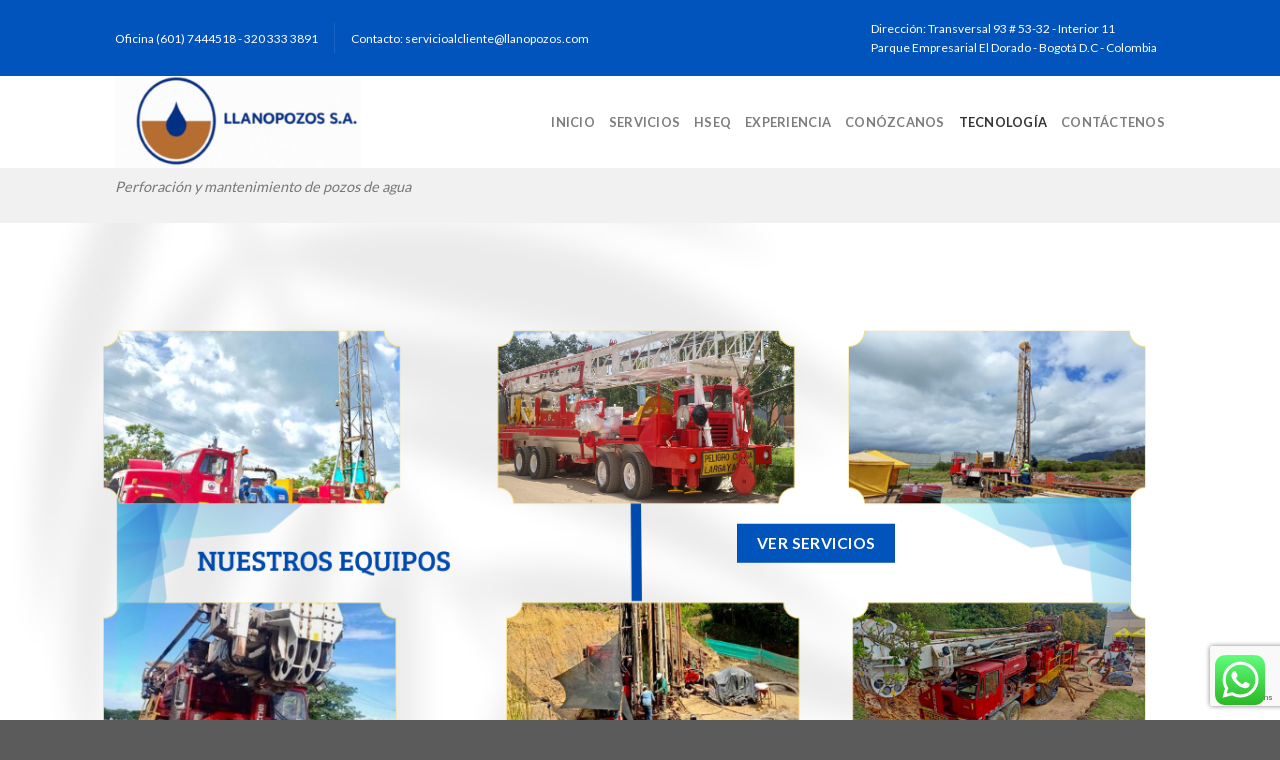

--- FILE ---
content_type: text/html; charset=UTF-8
request_url: https://llanopozos.com/equipos/
body_size: 14564
content:
<!DOCTYPE html>
<!--[if IE 9 ]> <html lang="es" class="ie9 loading-site no-js"> <![endif]-->
<!--[if IE 8 ]> <html lang="es" class="ie8 loading-site no-js"> <![endif]-->
<!--[if (gte IE 9)|!(IE)]><!--><html lang="es" class="loading-site no-js"> <!--<![endif]-->
<head>
	<meta charset="UTF-8" />
	<meta name="viewport" content="width=device-width, initial-scale=1.0, maximum-scale=1.0, user-scalable=no" />

	<link rel="profile" href="http://gmpg.org/xfn/11" />
	<link rel="pingback" href="https://llanopozos.com/xmlrpc.php" />

	<script>(function(html){html.className = html.className.replace(/\bno-js\b/,'js')})(document.documentElement);</script>
<title>Tecnología &#8211; Llanopozos S.A</title>
<meta name='robots' content='max-image-preview:large' />
<link rel='dns-prefetch' href='//maps.googleapis.com' />
<link rel="alternate" type="application/rss+xml" title="Llanopozos S.A &raquo; Feed" href="https://llanopozos.com/feed/" />
<link rel="alternate" type="application/rss+xml" title="Llanopozos S.A &raquo; Feed de los comentarios" href="https://llanopozos.com/comments/feed/" />
<link rel="alternate" title="oEmbed (JSON)" type="application/json+oembed" href="https://llanopozos.com/wp-json/oembed/1.0/embed?url=https%3A%2F%2Fllanopozos.com%2Fequipos%2F" />
<link rel="alternate" title="oEmbed (XML)" type="text/xml+oembed" href="https://llanopozos.com/wp-json/oembed/1.0/embed?url=https%3A%2F%2Fllanopozos.com%2Fequipos%2F&#038;format=xml" />
<style id='wp-img-auto-sizes-contain-inline-css' type='text/css'>
img:is([sizes=auto i],[sizes^="auto," i]){contain-intrinsic-size:3000px 1500px}
/*# sourceURL=wp-img-auto-sizes-contain-inline-css */
</style>

<link rel='stylesheet' id='ht_ctc_main_css-css' href='https://llanopozos.com/wp-content/plugins/click-to-chat-for-whatsapp/new/inc/assets/css/main.css?ver=4.31' type='text/css' media='all' />
<style id='wp-emoji-styles-inline-css' type='text/css'>

	img.wp-smiley, img.emoji {
		display: inline !important;
		border: none !important;
		box-shadow: none !important;
		height: 1em !important;
		width: 1em !important;
		margin: 0 0.07em !important;
		vertical-align: -0.1em !important;
		background: none !important;
		padding: 0 !important;
	}
/*# sourceURL=wp-emoji-styles-inline-css */
</style>
<link rel='stylesheet' id='wp-block-library-css' href='https://llanopozos.com/wp-includes/css/dist/block-library/style.min.css?ver=6.9' type='text/css' media='all' />
<style id='global-styles-inline-css' type='text/css'>
:root{--wp--preset--aspect-ratio--square: 1;--wp--preset--aspect-ratio--4-3: 4/3;--wp--preset--aspect-ratio--3-4: 3/4;--wp--preset--aspect-ratio--3-2: 3/2;--wp--preset--aspect-ratio--2-3: 2/3;--wp--preset--aspect-ratio--16-9: 16/9;--wp--preset--aspect-ratio--9-16: 9/16;--wp--preset--color--black: #000000;--wp--preset--color--cyan-bluish-gray: #abb8c3;--wp--preset--color--white: #ffffff;--wp--preset--color--pale-pink: #f78da7;--wp--preset--color--vivid-red: #cf2e2e;--wp--preset--color--luminous-vivid-orange: #ff6900;--wp--preset--color--luminous-vivid-amber: #fcb900;--wp--preset--color--light-green-cyan: #7bdcb5;--wp--preset--color--vivid-green-cyan: #00d084;--wp--preset--color--pale-cyan-blue: #8ed1fc;--wp--preset--color--vivid-cyan-blue: #0693e3;--wp--preset--color--vivid-purple: #9b51e0;--wp--preset--gradient--vivid-cyan-blue-to-vivid-purple: linear-gradient(135deg,rgb(6,147,227) 0%,rgb(155,81,224) 100%);--wp--preset--gradient--light-green-cyan-to-vivid-green-cyan: linear-gradient(135deg,rgb(122,220,180) 0%,rgb(0,208,130) 100%);--wp--preset--gradient--luminous-vivid-amber-to-luminous-vivid-orange: linear-gradient(135deg,rgb(252,185,0) 0%,rgb(255,105,0) 100%);--wp--preset--gradient--luminous-vivid-orange-to-vivid-red: linear-gradient(135deg,rgb(255,105,0) 0%,rgb(207,46,46) 100%);--wp--preset--gradient--very-light-gray-to-cyan-bluish-gray: linear-gradient(135deg,rgb(238,238,238) 0%,rgb(169,184,195) 100%);--wp--preset--gradient--cool-to-warm-spectrum: linear-gradient(135deg,rgb(74,234,220) 0%,rgb(151,120,209) 20%,rgb(207,42,186) 40%,rgb(238,44,130) 60%,rgb(251,105,98) 80%,rgb(254,248,76) 100%);--wp--preset--gradient--blush-light-purple: linear-gradient(135deg,rgb(255,206,236) 0%,rgb(152,150,240) 100%);--wp--preset--gradient--blush-bordeaux: linear-gradient(135deg,rgb(254,205,165) 0%,rgb(254,45,45) 50%,rgb(107,0,62) 100%);--wp--preset--gradient--luminous-dusk: linear-gradient(135deg,rgb(255,203,112) 0%,rgb(199,81,192) 50%,rgb(65,88,208) 100%);--wp--preset--gradient--pale-ocean: linear-gradient(135deg,rgb(255,245,203) 0%,rgb(182,227,212) 50%,rgb(51,167,181) 100%);--wp--preset--gradient--electric-grass: linear-gradient(135deg,rgb(202,248,128) 0%,rgb(113,206,126) 100%);--wp--preset--gradient--midnight: linear-gradient(135deg,rgb(2,3,129) 0%,rgb(40,116,252) 100%);--wp--preset--font-size--small: 13px;--wp--preset--font-size--medium: 20px;--wp--preset--font-size--large: 36px;--wp--preset--font-size--x-large: 42px;--wp--preset--spacing--20: 0.44rem;--wp--preset--spacing--30: 0.67rem;--wp--preset--spacing--40: 1rem;--wp--preset--spacing--50: 1.5rem;--wp--preset--spacing--60: 2.25rem;--wp--preset--spacing--70: 3.38rem;--wp--preset--spacing--80: 5.06rem;--wp--preset--shadow--natural: 6px 6px 9px rgba(0, 0, 0, 0.2);--wp--preset--shadow--deep: 12px 12px 50px rgba(0, 0, 0, 0.4);--wp--preset--shadow--sharp: 6px 6px 0px rgba(0, 0, 0, 0.2);--wp--preset--shadow--outlined: 6px 6px 0px -3px rgb(255, 255, 255), 6px 6px rgb(0, 0, 0);--wp--preset--shadow--crisp: 6px 6px 0px rgb(0, 0, 0);}:where(.is-layout-flex){gap: 0.5em;}:where(.is-layout-grid){gap: 0.5em;}body .is-layout-flex{display: flex;}.is-layout-flex{flex-wrap: wrap;align-items: center;}.is-layout-flex > :is(*, div){margin: 0;}body .is-layout-grid{display: grid;}.is-layout-grid > :is(*, div){margin: 0;}:where(.wp-block-columns.is-layout-flex){gap: 2em;}:where(.wp-block-columns.is-layout-grid){gap: 2em;}:where(.wp-block-post-template.is-layout-flex){gap: 1.25em;}:where(.wp-block-post-template.is-layout-grid){gap: 1.25em;}.has-black-color{color: var(--wp--preset--color--black) !important;}.has-cyan-bluish-gray-color{color: var(--wp--preset--color--cyan-bluish-gray) !important;}.has-white-color{color: var(--wp--preset--color--white) !important;}.has-pale-pink-color{color: var(--wp--preset--color--pale-pink) !important;}.has-vivid-red-color{color: var(--wp--preset--color--vivid-red) !important;}.has-luminous-vivid-orange-color{color: var(--wp--preset--color--luminous-vivid-orange) !important;}.has-luminous-vivid-amber-color{color: var(--wp--preset--color--luminous-vivid-amber) !important;}.has-light-green-cyan-color{color: var(--wp--preset--color--light-green-cyan) !important;}.has-vivid-green-cyan-color{color: var(--wp--preset--color--vivid-green-cyan) !important;}.has-pale-cyan-blue-color{color: var(--wp--preset--color--pale-cyan-blue) !important;}.has-vivid-cyan-blue-color{color: var(--wp--preset--color--vivid-cyan-blue) !important;}.has-vivid-purple-color{color: var(--wp--preset--color--vivid-purple) !important;}.has-black-background-color{background-color: var(--wp--preset--color--black) !important;}.has-cyan-bluish-gray-background-color{background-color: var(--wp--preset--color--cyan-bluish-gray) !important;}.has-white-background-color{background-color: var(--wp--preset--color--white) !important;}.has-pale-pink-background-color{background-color: var(--wp--preset--color--pale-pink) !important;}.has-vivid-red-background-color{background-color: var(--wp--preset--color--vivid-red) !important;}.has-luminous-vivid-orange-background-color{background-color: var(--wp--preset--color--luminous-vivid-orange) !important;}.has-luminous-vivid-amber-background-color{background-color: var(--wp--preset--color--luminous-vivid-amber) !important;}.has-light-green-cyan-background-color{background-color: var(--wp--preset--color--light-green-cyan) !important;}.has-vivid-green-cyan-background-color{background-color: var(--wp--preset--color--vivid-green-cyan) !important;}.has-pale-cyan-blue-background-color{background-color: var(--wp--preset--color--pale-cyan-blue) !important;}.has-vivid-cyan-blue-background-color{background-color: var(--wp--preset--color--vivid-cyan-blue) !important;}.has-vivid-purple-background-color{background-color: var(--wp--preset--color--vivid-purple) !important;}.has-black-border-color{border-color: var(--wp--preset--color--black) !important;}.has-cyan-bluish-gray-border-color{border-color: var(--wp--preset--color--cyan-bluish-gray) !important;}.has-white-border-color{border-color: var(--wp--preset--color--white) !important;}.has-pale-pink-border-color{border-color: var(--wp--preset--color--pale-pink) !important;}.has-vivid-red-border-color{border-color: var(--wp--preset--color--vivid-red) !important;}.has-luminous-vivid-orange-border-color{border-color: var(--wp--preset--color--luminous-vivid-orange) !important;}.has-luminous-vivid-amber-border-color{border-color: var(--wp--preset--color--luminous-vivid-amber) !important;}.has-light-green-cyan-border-color{border-color: var(--wp--preset--color--light-green-cyan) !important;}.has-vivid-green-cyan-border-color{border-color: var(--wp--preset--color--vivid-green-cyan) !important;}.has-pale-cyan-blue-border-color{border-color: var(--wp--preset--color--pale-cyan-blue) !important;}.has-vivid-cyan-blue-border-color{border-color: var(--wp--preset--color--vivid-cyan-blue) !important;}.has-vivid-purple-border-color{border-color: var(--wp--preset--color--vivid-purple) !important;}.has-vivid-cyan-blue-to-vivid-purple-gradient-background{background: var(--wp--preset--gradient--vivid-cyan-blue-to-vivid-purple) !important;}.has-light-green-cyan-to-vivid-green-cyan-gradient-background{background: var(--wp--preset--gradient--light-green-cyan-to-vivid-green-cyan) !important;}.has-luminous-vivid-amber-to-luminous-vivid-orange-gradient-background{background: var(--wp--preset--gradient--luminous-vivid-amber-to-luminous-vivid-orange) !important;}.has-luminous-vivid-orange-to-vivid-red-gradient-background{background: var(--wp--preset--gradient--luminous-vivid-orange-to-vivid-red) !important;}.has-very-light-gray-to-cyan-bluish-gray-gradient-background{background: var(--wp--preset--gradient--very-light-gray-to-cyan-bluish-gray) !important;}.has-cool-to-warm-spectrum-gradient-background{background: var(--wp--preset--gradient--cool-to-warm-spectrum) !important;}.has-blush-light-purple-gradient-background{background: var(--wp--preset--gradient--blush-light-purple) !important;}.has-blush-bordeaux-gradient-background{background: var(--wp--preset--gradient--blush-bordeaux) !important;}.has-luminous-dusk-gradient-background{background: var(--wp--preset--gradient--luminous-dusk) !important;}.has-pale-ocean-gradient-background{background: var(--wp--preset--gradient--pale-ocean) !important;}.has-electric-grass-gradient-background{background: var(--wp--preset--gradient--electric-grass) !important;}.has-midnight-gradient-background{background: var(--wp--preset--gradient--midnight) !important;}.has-small-font-size{font-size: var(--wp--preset--font-size--small) !important;}.has-medium-font-size{font-size: var(--wp--preset--font-size--medium) !important;}.has-large-font-size{font-size: var(--wp--preset--font-size--large) !important;}.has-x-large-font-size{font-size: var(--wp--preset--font-size--x-large) !important;}
/*# sourceURL=global-styles-inline-css */
</style>

<style id='classic-theme-styles-inline-css' type='text/css'>
/*! This file is auto-generated */
.wp-block-button__link{color:#fff;background-color:#32373c;border-radius:9999px;box-shadow:none;text-decoration:none;padding:calc(.667em + 2px) calc(1.333em + 2px);font-size:1.125em}.wp-block-file__button{background:#32373c;color:#fff;text-decoration:none}
/*# sourceURL=/wp-includes/css/classic-themes.min.css */
</style>
<link rel='stylesheet' id='contact-form-7-css' href='https://llanopozos.com/wp-content/plugins/contact-form-7/includes/css/styles.css?ver=6.1.4' type='text/css' media='all' />
<link rel='stylesheet' id='modal-window-css' href='https://llanopozos.com/wp-content/plugins/modal-window/public/assets/css/modal.min.css?ver=6.2.3' type='text/css' media='all' />
<link rel='stylesheet' id='google-maps-builder-plugin-styles-css' href='https://llanopozos.com/wp-content/plugins/google-maps-builder/vendor/wordimpress/maps-builder-core/assets/css/google-maps-builder.min.css?ver=2.1.2' type='text/css' media='all' />
<link rel='stylesheet' id='google-maps-builder-map-icons-css' href='https://llanopozos.com/wp-content/plugins/google-maps-builder/vendor/wordimpress/maps-builder-core/includes/libraries/map-icons/css/map-icons.css?ver=2.1.2' type='text/css' media='all' />
<link rel='stylesheet' id='flatsome-icons-css' href='https://llanopozos.com/wp-content/themes/flatsome/assets/css/fl-icons.css?ver=3.3' type='text/css' media='all' />
<link rel='stylesheet' id='flatsome-main-css' href='https://llanopozos.com/wp-content/themes/flatsome/assets/css/flatsome.css?ver=3.3.2' type='text/css' media='all' />
<link rel='stylesheet' id='flatsome-style-css' href='https://llanopozos.com/wp-content/themes/flatsome-child/style.css?ver=3.3.2' type='text/css' media='all' />
<script type="text/javascript" src="https://llanopozos.com/wp-includes/js/jquery/jquery.min.js?ver=3.7.1" id="jquery-core-js"></script>
<script type="text/javascript" src="https://llanopozos.com/wp-includes/js/jquery/jquery-migrate.min.js?ver=3.4.1" id="jquery-migrate-js"></script>
<script type="text/javascript" src="https://maps.googleapis.com/maps/api/js?v=3.exp&amp;libraries=places&amp;key=AIzaSyBrcUj8yCmumLBR9hpDTC9oJpXYnuNUkbI&amp;ver=6.9" id="google-maps-builder-gmaps-js"></script>
<link rel="https://api.w.org/" href="https://llanopozos.com/wp-json/" /><link rel="alternate" title="JSON" type="application/json" href="https://llanopozos.com/wp-json/wp/v2/pages/83" /><link rel="EditURI" type="application/rsd+xml" title="RSD" href="https://llanopozos.com/xmlrpc.php?rsd" />
<meta name="generator" content="WordPress 6.9" />
<link rel="canonical" href="https://llanopozos.com/equipos/" />
<link rel='shortlink' href='https://llanopozos.com/?p=83' />
<style>.bg{opacity: 0; transition: opacity 1s; -webkit-transition: opacity 1s;} .bg-loaded{opacity: 1;}</style><!--[if IE]><link rel="stylesheet" type="text/css" href="https://llanopozos.com/wp-content/themes/flatsome/assets/css/ie-fallback.css"><script src="//html5shim.googlecode.com/svn/trunk/html5.js"></script><script>var head = document.getElementsByTagName('head')[0],style = document.createElement('style');style.type = 'text/css';style.styleSheet.cssText = ':before,:after{content:none !important';head.appendChild(style);setTimeout(function(){head.removeChild(style);}, 0);</script><script src="https://llanopozos.com/wp-content/themes/flatsome/assets/libs/ie-flexibility.js"></script><![endif]-->    <script type="text/javascript">
    WebFontConfig = {
      google: { families: [ "Lato:regular,700","Lato:regular,400","Lato:regular,700","Dancing+Script", ] }
    };
    (function() {
      var wf = document.createElement('script');
      wf.src = 'https://ajax.googleapis.com/ajax/libs/webfont/1/webfont.js';
      wf.type = 'text/javascript';
      wf.async = 'true';
      var s = document.getElementsByTagName('script')[0];
      s.parentNode.insertBefore(wf, s);
    })(); </script>
  <style id="custom-css" type="text/css">:root {--primary-color: #0054BC;}/* Site Width */.header-main{height: 92px}#logo img{max-height: 92px}#logo{width:252px;}#logo a{max-width:479px;}.stuck #logo img{padding:5px 0;}.header-bottom{min-height: 55px}.header-top{min-height: 41px}.has-transparent + .page-title:first-of-type,.has-transparent + #main > .page-title,.has-transparent + #main > div > .page-title,.has-transparent + #main .page-header-wrapper:first-of-type .page-title{padding-top: 172px;}.header.show-on-scroll,.stuck .header-main{height:103px!important}.stuck #logo img{max-height: 103px!important}.header-bottom {background-color: #f1f1f1}.stuck .header-main .nav > li > a{line-height: 50px }.header-bottom-nav > li > a{line-height: 16px }@media (max-width: 549px) {.header-main{height: 70px}#logo img{max-height: 70px}}.nav-dropdown{font-size:100%}/* Color */.accordion-title.active, .has-icon-bg .icon .icon-inner,.logo a, .primary.is-underline, .primary.is-link, .badge-outline .badge-inner, .nav-outline > li.active> a,.nav-outline >li.active > a, .cart-icon strong,[data-color='primary'], .is-outline.primary{color: #0054BC;}/* Color !important */[data-text-color="primary"]{color: #0054BC!important;}/* Background */.scroll-to-bullets a,.featured-title, .label-new.menu-item > a:after, .nav-pagination > li > .current,.nav-pagination > li > span:hover,.nav-pagination > li > a:hover,.has-hover:hover .badge-outline .badge-inner,button[type="submit"], .button.wc-forward:not(.checkout):not(.checkout-button), .button.submit-button, .button.primary:not(.is-outline),.featured-table .title,.is-outline:hover, .has-icon:hover .icon-label,.nav-dropdown-bold .nav-column li > a:hover, .nav-dropdown.nav-dropdown-bold > li > a:hover, .nav-dropdown-bold.dark .nav-column li > a:hover, .nav-dropdown.nav-dropdown-bold.dark > li > a:hover, .is-outline:hover, .tagcloud a:hover,.grid-tools a, input[type='submit']:not(.is-form), .box-badge:hover .box-text, input.button.alt,.nav-box > li > a:hover,.nav-box > li.active > a,.nav-pills > li.active > a ,.current-dropdown .cart-icon strong, .cart-icon:hover strong, .nav-line-bottom > li > a:before, .nav-line-grow > li > a:before, .nav-line > li > a:before,.banner, .header-top, .slider-nav-circle .flickity-prev-next-button:hover svg, .slider-nav-circle .flickity-prev-next-button:hover .arrow, .primary.is-outline:hover, .button.primary:not(.is-outline), input[type='submit'].primary, input[type='submit'].primary, input[type='reset'].button, input[type='button'].primary, .badge-inner{background-color: #0054BC;}/* Border */.nav-vertical.nav-tabs > li.active > a,.scroll-to-bullets a.active,.nav-pagination > li > .current,.nav-pagination > li > span:hover,.nav-pagination > li > a:hover,.has-hover:hover .badge-outline .badge-inner,.accordion-title.active,.featured-table,.is-outline:hover, .tagcloud a:hover,blockquote, .has-border, .cart-icon strong:after,.cart-icon strong,.blockUI:before, .processing:before,.loading-spin, .slider-nav-circle .flickity-prev-next-button:hover svg, .slider-nav-circle .flickity-prev-next-button:hover .arrow, .primary.is-outline:hover{border-color: #0054BC}.nav-tabs > li.active > a{border-top-color: #0054BC}/* Fill */.slider .flickity-prev-next-button:hover svg,.slider .flickity-prev-next-button:hover .arrow{fill: #0054BC;}/* Background Color */[data-icon-label]:after, .secondary.is-underline:hover,.secondary.is-outline:hover,.icon-label,.button.secondary:not(.is-outline),.button.alt:not(.is-outline), .badge-inner.on-sale, .button.checkout, .single_add_to_cart_button{ background-color:#FFFFFF; }/* Color */.secondary.is-underline,.secondary.is-link, .secondary.is-outline,.stars a.active, .star-rating:before, .woocommerce-page .star-rating:before,.star-rating span:before, .color-secondary{color: #FFFFFF}/* Color !important */[data-text-color="secondary"]{color: #FFFFFF!important;}/* Border */.secondary.is-outline:hover{border-color:#FFFFFF}.success.is-underline:hover,.success.is-outline:hover,.success{background-color: #609B25}.success-color, .success.is-link, .success.is-outline{color: #609B25;}.success-border{border-color: #609B25!important;}body{font-size: 100%;}body{font-family:"Lato", sans-serif}body{font-weight: 400}.nav > li > a {font-family:"Lato", sans-serif;}.nav > li > a {font-weight: 700;}h1,h2,h3,h4,h5,h6,.heading-font, .off-canvas-center .nav-sidebar.nav-vertical > li > a{font-family: "Lato", sans-serif;}h1,h2,h3,h4,h5,h6,.heading-font,.banner h1,.banner h2{font-weight: 700;}.alt-font{font-family: "Dancing Script", sans-serif;}a{color: #0044D8;}a:hover{color: ;}.tagcloud a:hover{border-color: ;background-color: ;}#logo {width: 400px;}span#botoncircular {background: white;color: #005eac;border-radius: 100px;padding: 60px 15px;font-size: 130%;}hr.linebreak {border-top: 5px solid #ec1c24;margin: 5px 0;opacity: 1;width: 6em;}.row-divided>.col+.col:not(.large-12){border-left: 5px solid #005eac;}.wpcf7 .wpcf7-form-control-wrap.equipo{display:none;}#wow-modal-window-1{top:10% !important;}.label-new.menu-item > a:after{content:"Nuevo";}.label-hot.menu-item > a:after{content:"Caliente ;-)";}.label-sale.menu-item > a:after{content:"Oferta";}.label-popular.menu-item > a:after{content:"Popular";}</style></head>

<body class="wp-singular page-template page-template-page-blank page-template-page-blank-php page page-id-83 wp-theme-flatsome wp-child-theme-flatsome-child lightbox nav-dropdown-has-arrow">

<a class="skip-link screen-reader-text" href="#main">Skip to content</a>

<div id="wrapper">


<header id="header" class="header has-sticky sticky-jump">
   <div class="header-wrapper">
	<div id="top-bar" class="header-top hide-for-sticky nav-dark">
    <div class="flex-row container">
      <div class="flex-col hide-for-medium flex-left">
          <ul class="nav nav-left medium-nav-center nav-small  nav-divided">
              <li class="html custom html_topbar_left"><p>Oficina
(601) 7444518 - 320 333 3891</p>
  </li><li class="header-divider"></li><li class="html custom html_topbar_right">Contacto:
servicioalcliente@llanopozos.com    </li>          </ul>
      </div><!-- flex-col left -->

      <div class="flex-col hide-for-medium flex-center">
          <ul class="nav nav-center nav-small  nav-divided">
                        </ul>
      </div><!-- center -->

      <div class="flex-col hide-for-medium flex-right">
         <ul class="nav top-bar-nav nav-right nav-small  nav-divided">
              <li class="html custom html_top_right_text">
<p>&nbsp;</p>
<p>Direcci&oacute;n: Transversal 93 # 53-32 - Interior 11 <br /> Parque Empresarial El Dorado - Bogot&aacute; D.C - Colombia</p>
<p>&nbsp;</p></li><li class="html header-social-icons ml-0">
	    <div class="social-icons follow-icons " >
    	    																									     </div>

	</li>          </ul>
      </div><!-- .flex-col right -->

            <div class="flex-col show-for-medium flex-grow">
          <ul class="nav nav-center nav-small mobile-nav  nav-divided">
                        </ul>
      </div>
      
    </div><!-- .flex-row -->
</div><!-- #header-top -->
<div id="masthead" class="header-main ">
      <div class="header-inner flex-row container logo-left medium-logo-center" role="navigation">

          <!-- Logo -->
          <div id="logo" class="flex-col logo">
            <!-- Header logo -->
<a href="https://llanopozos.com/" title="Llanopozos S.A - Perforación y mantenimiento de pozos de agua" rel="home">
    <img width="252" height="92" src="https://llanopozos.com/wp-content/uploads/2025/07/Diseno-sin-titulo-3.gif" class="header_logo header-logo" alt="Llanopozos S.A"/><img  width="252" height="92" src="https://llanopozos.com/wp-content/uploads/2025/07/Diseno-sin-titulo-3.gif" class="header-logo-dark" alt="Llanopozos S.A"/></a>
<p class="logo-tagline">Perforación y mantenimiento de pozos de agua</p>          </div>

          <!-- Mobile Left Elements -->
          <div class="flex-col show-for-medium flex-left">
            <ul class="mobile-nav nav nav-left ">
              <li class="nav-icon has-icon">
  		<a href="#" data-open="#main-menu" data-pos="left" data-bg="main-menu-overlay" data-color="" class="is-small" aria-controls="main-menu" aria-expanded="false">
		
		  <i class="icon-menu" ></i>
		  		</a>
	</li>            </ul>
          </div>

          <!-- Left Elements -->
          <div class="flex-col hide-for-medium flex-left
            flex-grow">
            <ul class="header-nav header-nav-main nav nav-left  nav-uppercase" >
                          </ul>
          </div>

          <!-- Right Elements -->
          <div class="flex-col hide-for-medium flex-right">
            <ul class="header-nav header-nav-main nav nav-right  nav-uppercase">
              <li id="menu-item-115" class="menu-item menu-item-type-post_type menu-item-object-page menu-item-home  menu-item-115"><a href="https://llanopozos.com/" class="nav-top-link">Inicio</a></li>
<li id="menu-item-114" class="menu-item menu-item-type-post_type menu-item-object-page  menu-item-114"><a href="https://llanopozos.com/servicios/" class="nav-top-link">Servicios</a></li>
<li id="menu-item-113" class="menu-item menu-item-type-post_type menu-item-object-page  menu-item-113"><a href="https://llanopozos.com/hseq/" class="nav-top-link">HSEQ</a></li>
<li id="menu-item-177" class="menu-item menu-item-type-post_type menu-item-object-page  menu-item-177"><a href="https://llanopozos.com/experiencia/" class="nav-top-link">Experiencia</a></li>
<li id="menu-item-176" class="menu-item menu-item-type-post_type menu-item-object-page  menu-item-176"><a href="https://llanopozos.com/conozcanos/" class="nav-top-link">Conózcanos</a></li>
<li id="menu-item-179" class="menu-item menu-item-type-post_type menu-item-object-page current-menu-item page_item page-item-83 current_page_item active  menu-item-179"><a href="https://llanopozos.com/equipos/" class="nav-top-link">Tecnología</a></li>
<li id="menu-item-196" class="menu-item menu-item-type-post_type menu-item-object-page  menu-item-196"><a href="https://llanopozos.com/contactenos/" class="nav-top-link">Contáctenos</a></li>
            </ul>
          </div>

          <!-- Mobile Right Elements -->
          <div class="flex-col show-for-medium flex-right">
            <ul class="mobile-nav nav nav-right ">
                          </ul>
          </div>

      </div><!-- .header-inner -->
     
      </div><!-- .header-main --><div id="wide-nav" class="header-bottom wide-nav ">
    <div class="flex-row container">

            
            
            
                          <div class="flex-col show-for-medium flex-grow">
                  <ul class="nav header-bottom-nav nav-center mobile-nav  nav-uppercase">
                      <li class="html custom html_top_right_text">
<p>&nbsp;</p>
<p>Direcci&oacute;n: Transversal 93 # 53-32 - Interior 11 <br /> Parque Empresarial El Dorado - Bogot&aacute; D.C - Colombia</p>
<p>&nbsp;</p></li>                  </ul>
              </div>
            
    </div><!-- .flex-row -->
</div><!-- .header-bottom -->

<div class="header-bg-container fill"><div class="header-bg-image fill"></div><div class="header-bg-color fill"></div></div><!-- .header-bg-container -->   </div><!-- header-wrapper-->
</header>


<main id="main" class="">


<div id="content" role="main" class="content-area">

		
			
  <div class="banner has-hover" id="banner-969670427">
          <div class="banner-inner fill">
        <div class="banner-bg fill" >
            <div class="bg fill bg-fill "></div>
                                    
                    </div><!-- bg-layers -->
        <div class="banner-layers container">
            <div class="fill banner-link"></div>            
   <div id="text-box-1771102822" class="text-box banner-layer x75 md-x75 lg-x75 y50 md-y50 lg-y50 res-text">
                                <div class="text dark">
              
              <div class="text-inner text-center">
                  
<a href="https://llanopozos.com/servicios/" target="_self" class="button primary"  >
    <span>Ver servicios</span>
  </a>

              </div>
           </div><!-- text-box-inner -->
                            
<style scope="scope">

#text-box-1771102822 {
  margin: 0px -52px 0px 0px;
  width: 60%;
}
#text-box-1771102822 .text {
  font-size: 100%;
}


@media (min-width:550px) {

  #text-box-1771102822 {
    width: 27%;
  }

}
</style>
    </div><!-- text-box -->
 
        </div><!-- .banner-layers -->
      </div><!-- .banner-inner -->

            
<style scope="scope">

#banner-969670427 {
  padding-top: 50%;
}
#banner-969670427 .bg.bg-loaded {
  background-image: url(https://llanopozos.com/wp-content/uploads/2025/08/White-Summer-Sale-Collage-Instagram-Post-1.png);
}
#banner-969670427 .bg {
  background-position: 82% 47%;
}
</style>
  </div><!-- .banner -->


<div class="is-divider divider clearfix" style="background-color:rgb(255, 255, 255);"></div><!-- .divider -->
<div class="row"  id="row-849779773">
<div class="col small-12 large-12"  ><div class="col-inner"  >
<p style="text-align: center; border: 3px solid #005eac; padding: 10px 25px; background: #005eca;"><span style="color: #fffafa; font-size: 140%;">Para los proyectos, ofrecemos <b>tecnología avanzada, maquinaria y equipos especiales</b> que cumplen con los más altos estándares, adicional que se adapten perfectamente a las exigencias y necesidades de nuestros clientes</span></p>
<h2 style="text-align: center;"><span style="font-size: 150%; color: #005eca;"><strong>Nuestros</strong> <b>equipos de perforación modernos y de alta tecnología</b></span></h2>
</div></div>
</div>
<div class="row"  id="row-121778126">
<div class="col medium-6 small-12 large-6"  ><div class="col-inner"  >
    <div class="img has-hover x md-x lg-x y md-y lg-y" id="image_1403551407">
                <div class="img-inner dark" >
        <img fetchpriority="high" decoding="async" width="640" height="800" src="https://llanopozos.com/wp-content/uploads/2025/08/5-640x800.jpg" class="attachment-large size-large" alt="" srcset="https://llanopozos.com/wp-content/uploads/2025/08/5-640x800.jpg 640w, https://llanopozos.com/wp-content/uploads/2025/08/5-320x400.jpg 320w, https://llanopozos.com/wp-content/uploads/2025/08/5-768x960.jpg 768w, https://llanopozos.com/wp-content/uploads/2025/08/5.jpg 1080w" sizes="(max-width: 640px) 100vw, 640px" />                
            </div>
                   
<style scope="scope">

</style>
    </div>
    
<div class="text-center"><div class="is-divider divider clearfix" style="margin-top:20px;margin-bottom:20px;max-width:200px;height:5px;background-color:rgb(181, 114, 54);"></div></div><!-- .divider -->
</div></div>
<div class="col medium-6 small-12 large-6"  ><div class="col-inner"  >
    <div class="img has-hover x md-x lg-x y md-y lg-y" id="image_456837999">
                <div class="img-inner dark" >
        <img decoding="async" width="640" height="800" src="https://llanopozos.com/wp-content/uploads/2025/08/3-640x800.jpg" class="attachment-large size-large" alt="" srcset="https://llanopozos.com/wp-content/uploads/2025/08/3-640x800.jpg 640w, https://llanopozos.com/wp-content/uploads/2025/08/3-320x400.jpg 320w, https://llanopozos.com/wp-content/uploads/2025/08/3-768x960.jpg 768w, https://llanopozos.com/wp-content/uploads/2025/08/3.jpg 1080w" sizes="(max-width: 640px) 100vw, 640px" />                
            </div>
                   
<style scope="scope">

</style>
    </div>
    
<div class="text-center"><div class="is-divider divider clearfix" style="margin-top:20px;margin-bottom:20px;max-width:200px;height:5px;background-color:rgb(181, 114, 54);"></div></div><!-- .divider -->
</div></div>
</div>
<div class="row"  id="row-2126963520">
<div class="col medium-6 small-12 large-6"  ><div class="col-inner"  >
    <div class="img has-hover x md-x lg-x y md-y lg-y" id="image_1922086193">
                <div class="img-inner dark" >
        <img decoding="async" width="640" height="800" src="https://llanopozos.com/wp-content/uploads/2025/08/4-640x800.jpg" class="attachment-large size-large" alt="" srcset="https://llanopozos.com/wp-content/uploads/2025/08/4-640x800.jpg 640w, https://llanopozos.com/wp-content/uploads/2025/08/4-320x400.jpg 320w, https://llanopozos.com/wp-content/uploads/2025/08/4-768x960.jpg 768w, https://llanopozos.com/wp-content/uploads/2025/08/4.jpg 1080w" sizes="(max-width: 640px) 100vw, 640px" />                
            </div>
                   
<style scope="scope">

</style>
    </div>
    
<div class="text-center"><div class="is-divider divider clearfix" style="margin-top:20px;margin-bottom:20px;max-width:200px;height:5px;background-color:rgb(181, 114, 54);"></div></div><!-- .divider -->
</div></div>
<div class="col medium-6 small-12 large-6"  ><div class="col-inner"  >
    <div class="img has-hover x md-x lg-x y md-y lg-y" id="image_439926362">
                <div class="img-inner dark" >
        <img loading="lazy" decoding="async" width="640" height="800" src="https://llanopozos.com/wp-content/uploads/2025/08/1-640x800.jpg" class="attachment-large size-large" alt="" srcset="https://llanopozos.com/wp-content/uploads/2025/08/1-640x800.jpg 640w, https://llanopozos.com/wp-content/uploads/2025/08/1-320x400.jpg 320w, https://llanopozos.com/wp-content/uploads/2025/08/1-768x960.jpg 768w, https://llanopozos.com/wp-content/uploads/2025/08/1.jpg 1080w" sizes="auto, (max-width: 640px) 100vw, 640px" />                
            </div>
                   
<style scope="scope">

</style>
    </div>
    
<div class="text-center"><div class="is-divider divider clearfix" style="margin-top:20px;margin-bottom:20px;max-width:200px;height:5px;background-color:rgb(181, 114, 54);"></div></div><!-- .divider -->
</div></div>
</div>
<div class="row"  id="row-1142223512">
<div class="col medium-6 small-12 large-6"  ><div class="col-inner"  >
    <div class="img has-hover x md-x lg-x y md-y lg-y" id="image_1658687777">
                <div class="img-inner dark" >
        <img loading="lazy" decoding="async" width="640" height="800" src="https://llanopozos.com/wp-content/uploads/2025/08/2-640x800.jpg" class="attachment-large size-large" alt="" srcset="https://llanopozos.com/wp-content/uploads/2025/08/2-640x800.jpg 640w, https://llanopozos.com/wp-content/uploads/2025/08/2-320x400.jpg 320w, https://llanopozos.com/wp-content/uploads/2025/08/2-768x960.jpg 768w, https://llanopozos.com/wp-content/uploads/2025/08/2.jpg 1080w" sizes="auto, (max-width: 640px) 100vw, 640px" />                
            </div>
                   
<style scope="scope">

</style>
    </div>
    
<div class="text-center"><div class="is-divider divider clearfix" style="margin-top:20px;margin-bottom:20px;max-width:200px;height:5px;background-color:rgb(181, 114, 54);"></div></div><!-- .divider -->
</div></div>
<div class="col medium-6 small-12 large-6"  ><div class="col-inner" style="background-color:rgb(255, 255, 255);" >
    <div class="img has-hover x md-x lg-x y md-y lg-y" id="image_1450621743">
                <div class="img-inner dark" >
        <img loading="lazy" decoding="async" width="640" height="800" src="https://llanopozos.com/wp-content/uploads/2025/08/Copia-de-6-640x800.jpg" class="attachment-large size-large" alt="" srcset="https://llanopozos.com/wp-content/uploads/2025/08/Copia-de-6-640x800.jpg 640w, https://llanopozos.com/wp-content/uploads/2025/08/Copia-de-6-320x400.jpg 320w, https://llanopozos.com/wp-content/uploads/2025/08/Copia-de-6-768x960.jpg 768w, https://llanopozos.com/wp-content/uploads/2025/08/Copia-de-6.jpg 1080w" sizes="auto, (max-width: 640px) 100vw, 640px" />                
            </div>
                   
<style scope="scope">

</style>
    </div>
    
<div class="text-center"><div class="is-divider divider clearfix" style="margin-top:20px;margin-bottom:20px;max-width:200px;height:5px;background-color:rgb(181, 114, 54);"></div></div><!-- .divider -->
</div></div>
<div class="col medium-6 small-12 large-6"  ><div class="col-inner"  >
    <div class="img has-hover x md-x lg-x y md-y lg-y" id="image_263320007">
                <div class="img-inner dark" >
        <img loading="lazy" decoding="async" width="640" height="800" src="https://llanopozos.com/wp-content/uploads/2025/08/7-640x800.jpg" class="attachment-large size-large" alt="" srcset="https://llanopozos.com/wp-content/uploads/2025/08/7-640x800.jpg 640w, https://llanopozos.com/wp-content/uploads/2025/08/7-320x400.jpg 320w, https://llanopozos.com/wp-content/uploads/2025/08/7-768x960.jpg 768w, https://llanopozos.com/wp-content/uploads/2025/08/7.jpg 1080w" sizes="auto, (max-width: 640px) 100vw, 640px" />                
            </div>
                   
<style scope="scope">

</style>
    </div>
    
<p style="text-align: center;"><span style="color: #282828; font-size: 115%;"> Equipo para toma de videos de pozos profundos</span></p>
<p>Cámara de video robusta para captura y visualización de imágenes y vídeos en pozos con profundidad de hasta 610 m, full color, con capacidad de tomas laterales y verticales e iluminación en aguas turbias.</p>
<p> </p>
<p> </p>
    <div class="img has-hover x md-x lg-x y md-y lg-y" id="image_1788147038">
                <div class="img-inner dark" >
                        
            </div>
                   
<style scope="scope">

</style>
    </div>
    
</div></div>
<div class="col medium-6 small-12 large-6"  ><div class="col-inner"  >
    <div class="img has-hover x md-x lg-x y md-y lg-y" id="image_1139897652">
                <div class="img-inner dark" >
        <img loading="lazy" decoding="async" width="640" height="800" src="https://llanopozos.com/wp-content/uploads/2025/08/Post-para-Instagram-Accesorios-Joyas-Elegante-Dorado-Beige-640x800.jpg" class="attachment-large size-large" alt="" srcset="https://llanopozos.com/wp-content/uploads/2025/08/Post-para-Instagram-Accesorios-Joyas-Elegante-Dorado-Beige-640x800.jpg 640w, https://llanopozos.com/wp-content/uploads/2025/08/Post-para-Instagram-Accesorios-Joyas-Elegante-Dorado-Beige-320x400.jpg 320w, https://llanopozos.com/wp-content/uploads/2025/08/Post-para-Instagram-Accesorios-Joyas-Elegante-Dorado-Beige-768x960.jpg 768w, https://llanopozos.com/wp-content/uploads/2025/08/Post-para-Instagram-Accesorios-Joyas-Elegante-Dorado-Beige.jpg 1080w" sizes="auto, (max-width: 640px) 100vw, 640px" />                
            </div>
                   
<style scope="scope">

</style>
    </div>
    
<p style="text-align: center;"><span style="color: #282828; font-size: 115%;">Equipo Mud Puppy para tratamiento de fluidos de perforación</span></p>
<p>Es un sistema muy efectivo de recirculación de fluidos de perforación que permite mantener la zona de trabajo limpia y seca.</p>
<p style="text-align: center;"><em><strong>Lodo limpio significa perforación limpia</strong></em></p>
</div></div>
</div>
		
				
</div>



</main><!-- #main -->

<footer id="footer" class="footer-wrapper">

	  <section class="section dark" id="section_503597497">
      <div class="bg section-bg fill bg-fill  " >

        
        
        
        
        
        

      </div><!-- .section-bg -->

      <div class="section-content relative">
        

<div class="row align-middle align-center"  id="row-1678667442">

<div class="col medium-2 small-12 large-2"  ><div class="col-inner"  >

    <div class="img has-hover x md-x lg-x y md-y lg-y" id="image_569152758">
                <div class="img-inner dark" >
                        
            </div>
                   
<style scope="scope">

</style>
    </div>
    

</div></div>
<div class="col medium-7 small-12 large-7"  ><div class="col-inner text-center"  >

<h4 style="font-size:36px;">¿Qué estas esperando para iniciar tu proyecto de perforación?</h4>

</div></div>
<div class="col medium-3 small-12 large-3"  ><div class="col-inner"  >

<a href="https://llanopozos.com/contactenos"><span id="botoncircular">Contáctenos</span></a>

</div></div>


<style scope="scope">

</style>
</div>

      </div><!-- .section-content -->

      
<style scope="scope">

#section_503597497 {
  padding-top: 60px;
  padding-bottom: 60px;
  min-height: 300px;
  background-color: rgb(245, 245, 245);
}
#section_503597497 .section-bg.bg-loaded {
  background-image: url(https://llanopozos.com/wp-content/uploads/2017/04/bg-footer-1.jpg);
}
</style>
  </section>
  
<!-- FOOTER 1 -->


<!-- FOOTER 2 -->



<div class="absolute-footer dark medium-text-center small-text-center">
  <div class="container clearfix">

          <div class="footer-secondary pull-right">
                  <div class="footer-text inline-block small-block">
            <p style="color:white">Desarrollado por Llanopozos S.A<span style="color:#36b3c4"></span></a><p>          </div>
                      </div><!-- -right -->
    
    <div class="footer-primary pull-left">
            <div class="copyright-footer">
        Copyright © llanopozos.com 2022      </div>
          </div><!-- .left -->
  </div><!-- .container -->
</div><!-- .absolute-footer -->
<a href="#top" class="back-to-top button invert plain is-outline hide-for-medium icon circle fixed bottom z-1" id="top-link"><i class="icon-angle-up" ></i></a>

</footer><!-- .footer-wrapper -->

</div><!-- #wrapper -->

<!-- Mobile Sidebar -->
<div id="main-menu" class="mobile-sidebar no-scrollbar mfp-hide">
    <div class="sidebar-menu no-scrollbar ">
        <ul class="nav nav-sidebar  nav-vertical nav-uppercase">
              <li class="header-search-form search-form html relative has-icon">
	<div class="header-search-form-wrapper">
		<div class="searchform-wrapper ux-search-box relative form- is-normal"><form method="get" class="searchform" action="https://llanopozos.com/" role="search">
		<div class="flex-row relative">
			<div class="flex-col flex-grow">
	   	   <input type="search" class="search-field mb-0" name="s" value="" id="s" placeholder="Search&hellip;" />
			</div><!-- .flex-col -->
			<div class="flex-col">
				<button type="submit" class="ux-search-submit submit-button secondary button icon mb-0">
					<i class="icon-search" ></i>				</button>
			</div><!-- .flex-col -->
		</div><!-- .flex-row -->
    <div class="live-search-results text-left z-top"></div>
</form>
</div>	</div>
</li><li class="menu-item menu-item-type-post_type menu-item-object-page menu-item-home menu-item-115"><a href="https://llanopozos.com/" class="nav-top-link">Inicio</a></li>
<li class="menu-item menu-item-type-post_type menu-item-object-page menu-item-114"><a href="https://llanopozos.com/servicios/" class="nav-top-link">Servicios</a></li>
<li class="menu-item menu-item-type-post_type menu-item-object-page menu-item-113"><a href="https://llanopozos.com/hseq/" class="nav-top-link">HSEQ</a></li>
<li class="menu-item menu-item-type-post_type menu-item-object-page menu-item-177"><a href="https://llanopozos.com/experiencia/" class="nav-top-link">Experiencia</a></li>
<li class="menu-item menu-item-type-post_type menu-item-object-page menu-item-176"><a href="https://llanopozos.com/conozcanos/" class="nav-top-link">Conózcanos</a></li>
<li class="menu-item menu-item-type-post_type menu-item-object-page current-menu-item page_item page-item-83 current_page_item menu-item-179"><a href="https://llanopozos.com/equipos/" class="nav-top-link">Tecnología</a></li>
<li class="menu-item menu-item-type-post_type menu-item-object-page menu-item-196"><a href="https://llanopozos.com/contactenos/" class="nav-top-link">Contáctenos</a></li>
WooCommerce not Found<li class="header-newsletter-item has-icon">

  <a href="#header-newsletter-signup" class="tooltip" title="Sign up for Newsletter">

    <i class="icon-envelop"></i>
    <span class="header-newsletter-title">
      Newsletter    </span>
  </a><!-- .newsletter-link -->

</li><li class="html header-social-icons ml-0">
	    <div class="social-icons follow-icons " >
    	    																									     </div>

	</li><li class="html custom html_topbar_right">Contacto:
servicioalcliente@llanopozos.com    </li><li class="html custom html_top_right_text">
<p>&nbsp;</p>
<p>Direcci&oacute;n: Transversal 93 # 53-32 - Interior 11 <br /> Parque Empresarial El Dorado - Bogot&aacute; D.C - Colombia</p>
<p>&nbsp;</p></li>        </ul>
    </div><!-- inner -->
</div><!-- #mobile-menu -->
<script type="speculationrules">
{"prefetch":[{"source":"document","where":{"and":[{"href_matches":"/*"},{"not":{"href_matches":["/wp-*.php","/wp-admin/*","/wp-content/uploads/*","/wp-content/*","/wp-content/plugins/*","/wp-content/themes/flatsome-child/*","/wp-content/themes/flatsome/*","/*\\?(.+)"]}},{"not":{"selector_matches":"a[rel~=\"nofollow\"]"}},{"not":{"selector_matches":".no-prefetch, .no-prefetch a"}}]},"eagerness":"conservative"}]}
</script>
		<!-- Click to Chat - https://holithemes.com/plugins/click-to-chat/  v4.31 -->
									<div class="ht-ctc ht-ctc-chat ctc-analytics ctc_wp_desktop style-2  ht_ctc_entry_animation ht_ctc_an_entry_corner " id="ht-ctc-chat"  
				style="display: none;  position: fixed; bottom: 15px; right: 15px;"   >
								<div class="ht_ctc_style ht_ctc_chat_style">
				<div  style="display: flex; justify-content: center; align-items: center;  " class="ctc-analytics ctc_s_2">
	<p class="ctc-analytics ctc_cta ctc_cta_stick ht-ctc-cta  ht-ctc-cta-hover " style="padding: 0px 16px; line-height: 1.6; font-size: 15px; background-color: #25D366; color: #ffffff; border-radius:10px; margin:0 10px;  display: none; order: 0; ">Contáctanos por WhatsApp 24/7</p>
	<svg style="pointer-events:none; display:block; height:50px; width:50px;" width="50px" height="50px" viewBox="0 0 1024 1024">
        <defs>
        <path id="htwasqicona-chat" d="M1023.941 765.153c0 5.606-.171 17.766-.508 27.159-.824 22.982-2.646 52.639-5.401 66.151-4.141 20.306-10.392 39.472-18.542 55.425-9.643 18.871-21.943 35.775-36.559 50.364-14.584 14.56-31.472 26.812-50.315 36.416-16.036 8.172-35.322 14.426-55.744 18.549-13.378 2.701-42.812 4.488-65.648 5.3-9.402.336-21.564.505-27.15.505l-504.226-.081c-5.607 0-17.765-.172-27.158-.509-22.983-.824-52.639-2.646-66.152-5.4-20.306-4.142-39.473-10.392-55.425-18.542-18.872-9.644-35.775-21.944-50.364-36.56-14.56-14.584-26.812-31.471-36.415-50.314-8.174-16.037-14.428-35.323-18.551-55.744-2.7-13.378-4.487-42.812-5.3-65.649-.334-9.401-.503-21.563-.503-27.148l.08-504.228c0-5.607.171-17.766.508-27.159.825-22.983 2.646-52.639 5.401-66.151 4.141-20.306 10.391-39.473 18.542-55.426C34.154 93.24 46.455 76.336 61.07 61.747c14.584-14.559 31.472-26.812 50.315-36.416 16.037-8.172 35.324-14.426 55.745-18.549 13.377-2.701 42.812-4.488 65.648-5.3 9.402-.335 21.565-.504 27.149-.504l504.227.081c5.608 0 17.766.171 27.159.508 22.983.825 52.638 2.646 66.152 5.401 20.305 4.141 39.472 10.391 55.425 18.542 18.871 9.643 35.774 21.944 50.363 36.559 14.559 14.584 26.812 31.471 36.415 50.315 8.174 16.037 14.428 35.323 18.551 55.744 2.7 13.378 4.486 42.812 5.3 65.649.335 9.402.504 21.564.504 27.15l-.082 504.226z"/>
        </defs>
        <linearGradient id="htwasqiconb-chat" gradientUnits="userSpaceOnUse" x1="512.001" y1=".978" x2="512.001" y2="1025.023">
            <stop offset="0" stop-color="#61fd7d"/>
            <stop offset="1" stop-color="#2bb826"/>
        </linearGradient>
        <use xlink:href="#htwasqicona-chat" overflow="visible" style="fill: url(#htwasqiconb-chat)" fill="url(#htwasqiconb-chat)"/>
        <g>
            <path style="fill: #FFFFFF;" fill="#FFF" d="M783.302 243.246c-69.329-69.387-161.529-107.619-259.763-107.658-202.402 0-367.133 164.668-367.214 367.072-.026 64.699 16.883 127.854 49.017 183.522l-52.096 190.229 194.665-51.047c53.636 29.244 114.022 44.656 175.482 44.682h.151c202.382 0 367.128-164.688 367.21-367.094.039-98.087-38.121-190.319-107.452-259.706zM523.544 808.047h-.125c-54.767-.021-108.483-14.729-155.344-42.529l-11.146-6.612-115.517 30.293 30.834-112.592-7.259-11.544c-30.552-48.579-46.688-104.729-46.664-162.379.066-168.229 136.985-305.096 305.339-305.096 81.521.031 158.154 31.811 215.779 89.482s89.342 134.332 89.312 215.859c-.066 168.243-136.984 305.118-305.209 305.118zm167.415-228.515c-9.177-4.591-54.286-26.782-62.697-29.843-8.41-3.062-14.526-4.592-20.645 4.592-6.115 9.182-23.699 29.843-29.053 35.964-5.352 6.122-10.704 6.888-19.879 2.296-9.176-4.591-38.74-14.277-73.786-45.526-27.275-24.319-45.691-54.359-51.043-63.543-5.352-9.183-.569-14.146 4.024-18.72 4.127-4.109 9.175-10.713 13.763-16.069 4.587-5.355 6.117-9.183 9.175-15.304 3.059-6.122 1.529-11.479-.765-16.07-2.293-4.591-20.644-49.739-28.29-68.104-7.447-17.886-15.013-15.466-20.645-15.747-5.346-.266-11.469-.322-17.585-.322s-16.057 2.295-24.467 11.478-32.113 31.374-32.113 76.521c0 45.147 32.877 88.764 37.465 94.885 4.588 6.122 64.699 98.771 156.741 138.502 21.892 9.45 38.982 15.094 52.308 19.322 21.98 6.979 41.982 5.995 57.793 3.634 17.628-2.633 54.284-22.189 61.932-43.615 7.646-21.427 7.646-39.791 5.352-43.617-2.294-3.826-8.41-6.122-17.585-10.714z"/>
        </g>
        </svg></div>
				</div>
			</div>
							<span class="ht_ctc_chat_data" data-settings="{&quot;number&quot;:&quot;573203333898&quot;,&quot;pre_filled&quot;:&quot;Hola. Deja tu mensaje y en un momento nos contactaremos contigo&quot;,&quot;dis_m&quot;:&quot;show&quot;,&quot;dis_d&quot;:&quot;show&quot;,&quot;css&quot;:&quot;display: none; cursor: pointer; z-index: 99999999;&quot;,&quot;pos_d&quot;:&quot;position: fixed; bottom: 15px; right: 15px;&quot;,&quot;pos_m&quot;:&quot;position: fixed; bottom: 15px; right: 15px;&quot;,&quot;side_d&quot;:&quot;right&quot;,&quot;side_m&quot;:&quot;right&quot;,&quot;schedule&quot;:&quot;no&quot;,&quot;se&quot;:150,&quot;ani&quot;:&quot;no-animation&quot;,&quot;url_target_d&quot;:&quot;_blank&quot;,&quot;ga&quot;:&quot;yes&quot;,&quot;fb&quot;:&quot;yes&quot;,&quot;webhook_format&quot;:&quot;json&quot;,&quot;g_init&quot;:&quot;default&quot;,&quot;g_an_event_name&quot;:&quot;chat: {number}&quot;,&quot;pixel_event_name&quot;:&quot;Click to Chat by HoliThemes&quot;}" data-rest="fb4eb3e915"></span>
				<script type="text/javascript" id="ht_ctc_app_js-js-extra">
/* <![CDATA[ */
var ht_ctc_chat_var = {"number":"573203333898","pre_filled":"Hola. Deja tu mensaje y en un momento nos contactaremos contigo","dis_m":"show","dis_d":"show","css":"display: none; cursor: pointer; z-index: 99999999;","pos_d":"position: fixed; bottom: 15px; right: 15px;","pos_m":"position: fixed; bottom: 15px; right: 15px;","side_d":"right","side_m":"right","schedule":"no","se":"150","ani":"no-animation","url_target_d":"_blank","ga":"yes","fb":"yes","webhook_format":"json","g_init":"default","g_an_event_name":"chat: {number}","pixel_event_name":"Click to Chat by HoliThemes"};
var ht_ctc_variables = {"g_an_event_name":"chat: {number}","pixel_event_type":"trackCustom","pixel_event_name":"Click to Chat by HoliThemes","g_an_params":["g_an_param_1","g_an_param_2","g_an_param_3"],"g_an_param_1":{"key":"number","value":"{number}"},"g_an_param_2":{"key":"title","value":"{title}"},"g_an_param_3":{"key":"url","value":"{url}"},"pixel_params":["pixel_param_1","pixel_param_2","pixel_param_3","pixel_param_4"],"pixel_param_1":{"key":"Category","value":"Click to Chat for WhatsApp"},"pixel_param_2":{"key":"ID","value":"{number}"},"pixel_param_3":{"key":"Title","value":"{title}"},"pixel_param_4":{"key":"URL","value":"{url}"}};
//# sourceURL=ht_ctc_app_js-js-extra
/* ]]> */
</script>
<script type="text/javascript" src="https://llanopozos.com/wp-content/plugins/click-to-chat-for-whatsapp/new/inc/assets/js/app.js?ver=4.31" id="ht_ctc_app_js-js" defer="defer" data-wp-strategy="defer"></script>
<script type="text/javascript" src="https://llanopozos.com/wp-includes/js/dist/hooks.min.js?ver=dd5603f07f9220ed27f1" id="wp-hooks-js"></script>
<script type="text/javascript" src="https://llanopozos.com/wp-includes/js/dist/i18n.min.js?ver=c26c3dc7bed366793375" id="wp-i18n-js"></script>
<script type="text/javascript" id="wp-i18n-js-after">
/* <![CDATA[ */
wp.i18n.setLocaleData( { 'text direction\u0004ltr': [ 'ltr' ] } );
//# sourceURL=wp-i18n-js-after
/* ]]> */
</script>
<script type="text/javascript" src="https://llanopozos.com/wp-content/plugins/contact-form-7/includes/swv/js/index.js?ver=6.1.4" id="swv-js"></script>
<script type="text/javascript" id="contact-form-7-js-translations">
/* <![CDATA[ */
( function( domain, translations ) {
	var localeData = translations.locale_data[ domain ] || translations.locale_data.messages;
	localeData[""].domain = domain;
	wp.i18n.setLocaleData( localeData, domain );
} )( "contact-form-7", {"translation-revision-date":"2025-12-01 15:45:40+0000","generator":"GlotPress\/4.0.3","domain":"messages","locale_data":{"messages":{"":{"domain":"messages","plural-forms":"nplurals=2; plural=n != 1;","lang":"es"},"This contact form is placed in the wrong place.":["Este formulario de contacto est\u00e1 situado en el lugar incorrecto."],"Error:":["Error:"]}},"comment":{"reference":"includes\/js\/index.js"}} );
//# sourceURL=contact-form-7-js-translations
/* ]]> */
</script>
<script type="text/javascript" id="contact-form-7-js-before">
/* <![CDATA[ */
var wpcf7 = {
    "api": {
        "root": "https:\/\/llanopozos.com\/wp-json\/",
        "namespace": "contact-form-7\/v1"
    },
    "cached": 1
};
//# sourceURL=contact-form-7-js-before
/* ]]> */
</script>
<script type="text/javascript" src="https://llanopozos.com/wp-content/plugins/contact-form-7/includes/js/index.js?ver=6.1.4" id="contact-form-7-js"></script>
<script type="text/javascript" src="https://llanopozos.com/wp-content/themes/flatsome/inc/extensions/flatsome-live-search/flatsome-live-search.js?ver=3.3.2" id="flatsome-live-search-js"></script>
<script type="text/javascript" src="https://llanopozos.com/wp-content/plugins/google-maps-builder/vendor/wordimpress/maps-builder-core/assets/js/plugins//gmb-infobubble.min.js?ver=2.1.2" id="google-maps-builder-infowindows-js"></script>
<script type="text/javascript" id="google-maps-builder-plugin-script-js-extra">
/* <![CDATA[ */
var gmb_data = {"i18n":{"get_directions":"Get Directions","visit_website":"Visit Website"},"infobubble_args":{"shadowStyle":0,"padding":12,"backgroundColor":"rgb(255, 255, 255)","borderRadius":3,"arrowSize":15,"minHeight":20,"maxHeight":450,"minWidth":200,"maxWidth":350,"borderWidth":0,"disableAutoPan":true,"disableAnimation":true,"backgroundClassName":"gmb-infobubble","closeSrc":"https://www.google.com/intl/en_us/mapfiles/close.gif"}};
//# sourceURL=google-maps-builder-plugin-script-js-extra
/* ]]> */
</script>
<script type="text/javascript" src="https://llanopozos.com/wp-content/plugins/google-maps-builder/vendor/wordimpress/maps-builder-core/assets/js/frontend/google-maps-builder.min.js?ver=2.1.2" id="google-maps-builder-plugin-script-js"></script>
<script type="text/javascript" src="https://llanopozos.com/wp-content/plugins/google-maps-builder/vendor/wordimpress/maps-builder-core/includes/libraries/map-icons/js/map-icons.js?ver=2.1.2" id="google-maps-builder-maps-icons-js"></script>
<script type="text/javascript" src="https://www.google.com/recaptcha/api.js?render=6Le9H8AmAAAAAHCEEnJlj7zQ5e74_r6KYeGZ0eRR&amp;ver=3.0" id="google-recaptcha-js"></script>
<script type="text/javascript" src="https://llanopozos.com/wp-includes/js/dist/vendor/wp-polyfill.min.js?ver=3.15.0" id="wp-polyfill-js"></script>
<script type="text/javascript" id="wpcf7-recaptcha-js-before">
/* <![CDATA[ */
var wpcf7_recaptcha = {
    "sitekey": "6Le9H8AmAAAAAHCEEnJlj7zQ5e74_r6KYeGZ0eRR",
    "actions": {
        "homepage": "homepage",
        "contactform": "contactform"
    }
};
//# sourceURL=wpcf7-recaptcha-js-before
/* ]]> */
</script>
<script type="text/javascript" src="https://llanopozos.com/wp-content/plugins/contact-form-7/modules/recaptcha/index.js?ver=6.1.4" id="wpcf7-recaptcha-js"></script>
<script type="text/javascript" src="https://llanopozos.com/wp-includes/js/hoverIntent.min.js?ver=1.10.2" id="hoverIntent-js"></script>
<script type="text/javascript" id="flatsome-js-js-extra">
/* <![CDATA[ */
var flatsomeVars = {"ajaxurl":"https://llanopozos.com/wp-admin/admin-ajax.php","rtl":"","sticky_height":"103"};
//# sourceURL=flatsome-js-js-extra
/* ]]> */
</script>
<script type="text/javascript" src="https://llanopozos.com/wp-content/themes/flatsome/assets/js/flatsome.js?ver=3.3.2" id="flatsome-js-js"></script>
<script id="wp-emoji-settings" type="application/json">
{"baseUrl":"https://s.w.org/images/core/emoji/17.0.2/72x72/","ext":".png","svgUrl":"https://s.w.org/images/core/emoji/17.0.2/svg/","svgExt":".svg","source":{"concatemoji":"https://llanopozos.com/wp-includes/js/wp-emoji-release.min.js?ver=6.9"}}
</script>
<script type="module">
/* <![CDATA[ */
/*! This file is auto-generated */
const a=JSON.parse(document.getElementById("wp-emoji-settings").textContent),o=(window._wpemojiSettings=a,"wpEmojiSettingsSupports"),s=["flag","emoji"];function i(e){try{var t={supportTests:e,timestamp:(new Date).valueOf()};sessionStorage.setItem(o,JSON.stringify(t))}catch(e){}}function c(e,t,n){e.clearRect(0,0,e.canvas.width,e.canvas.height),e.fillText(t,0,0);t=new Uint32Array(e.getImageData(0,0,e.canvas.width,e.canvas.height).data);e.clearRect(0,0,e.canvas.width,e.canvas.height),e.fillText(n,0,0);const a=new Uint32Array(e.getImageData(0,0,e.canvas.width,e.canvas.height).data);return t.every((e,t)=>e===a[t])}function p(e,t){e.clearRect(0,0,e.canvas.width,e.canvas.height),e.fillText(t,0,0);var n=e.getImageData(16,16,1,1);for(let e=0;e<n.data.length;e++)if(0!==n.data[e])return!1;return!0}function u(e,t,n,a){switch(t){case"flag":return n(e,"\ud83c\udff3\ufe0f\u200d\u26a7\ufe0f","\ud83c\udff3\ufe0f\u200b\u26a7\ufe0f")?!1:!n(e,"\ud83c\udde8\ud83c\uddf6","\ud83c\udde8\u200b\ud83c\uddf6")&&!n(e,"\ud83c\udff4\udb40\udc67\udb40\udc62\udb40\udc65\udb40\udc6e\udb40\udc67\udb40\udc7f","\ud83c\udff4\u200b\udb40\udc67\u200b\udb40\udc62\u200b\udb40\udc65\u200b\udb40\udc6e\u200b\udb40\udc67\u200b\udb40\udc7f");case"emoji":return!a(e,"\ud83e\u1fac8")}return!1}function f(e,t,n,a){let r;const o=(r="undefined"!=typeof WorkerGlobalScope&&self instanceof WorkerGlobalScope?new OffscreenCanvas(300,150):document.createElement("canvas")).getContext("2d",{willReadFrequently:!0}),s=(o.textBaseline="top",o.font="600 32px Arial",{});return e.forEach(e=>{s[e]=t(o,e,n,a)}),s}function r(e){var t=document.createElement("script");t.src=e,t.defer=!0,document.head.appendChild(t)}a.supports={everything:!0,everythingExceptFlag:!0},new Promise(t=>{let n=function(){try{var e=JSON.parse(sessionStorage.getItem(o));if("object"==typeof e&&"number"==typeof e.timestamp&&(new Date).valueOf()<e.timestamp+604800&&"object"==typeof e.supportTests)return e.supportTests}catch(e){}return null}();if(!n){if("undefined"!=typeof Worker&&"undefined"!=typeof OffscreenCanvas&&"undefined"!=typeof URL&&URL.createObjectURL&&"undefined"!=typeof Blob)try{var e="postMessage("+f.toString()+"("+[JSON.stringify(s),u.toString(),c.toString(),p.toString()].join(",")+"));",a=new Blob([e],{type:"text/javascript"});const r=new Worker(URL.createObjectURL(a),{name:"wpTestEmojiSupports"});return void(r.onmessage=e=>{i(n=e.data),r.terminate(),t(n)})}catch(e){}i(n=f(s,u,c,p))}t(n)}).then(e=>{for(const n in e)a.supports[n]=e[n],a.supports.everything=a.supports.everything&&a.supports[n],"flag"!==n&&(a.supports.everythingExceptFlag=a.supports.everythingExceptFlag&&a.supports[n]);var t;a.supports.everythingExceptFlag=a.supports.everythingExceptFlag&&!a.supports.flag,a.supports.everything||((t=a.source||{}).concatemoji?r(t.concatemoji):t.wpemoji&&t.twemoji&&(r(t.twemoji),r(t.wpemoji)))});
//# sourceURL=https://llanopozos.com/wp-includes/js/wp-emoji-loader.min.js
/* ]]> */
</script>

</body>
</html>


<!-- Page cached by LiteSpeed Cache 7.7 on 2026-01-14 10:47:39 -->

--- FILE ---
content_type: text/html; charset=utf-8
request_url: https://www.google.com/recaptcha/api2/anchor?ar=1&k=6Le9H8AmAAAAAHCEEnJlj7zQ5e74_r6KYeGZ0eRR&co=aHR0cHM6Ly9sbGFub3Bvem9zLmNvbTo0NDM.&hl=en&v=9TiwnJFHeuIw_s0wSd3fiKfN&size=invisible&anchor-ms=20000&execute-ms=30000&cb=73w5mz50k2xg
body_size: 48417
content:
<!DOCTYPE HTML><html dir="ltr" lang="en"><head><meta http-equiv="Content-Type" content="text/html; charset=UTF-8">
<meta http-equiv="X-UA-Compatible" content="IE=edge">
<title>reCAPTCHA</title>
<style type="text/css">
/* cyrillic-ext */
@font-face {
  font-family: 'Roboto';
  font-style: normal;
  font-weight: 400;
  font-stretch: 100%;
  src: url(//fonts.gstatic.com/s/roboto/v48/KFO7CnqEu92Fr1ME7kSn66aGLdTylUAMa3GUBHMdazTgWw.woff2) format('woff2');
  unicode-range: U+0460-052F, U+1C80-1C8A, U+20B4, U+2DE0-2DFF, U+A640-A69F, U+FE2E-FE2F;
}
/* cyrillic */
@font-face {
  font-family: 'Roboto';
  font-style: normal;
  font-weight: 400;
  font-stretch: 100%;
  src: url(//fonts.gstatic.com/s/roboto/v48/KFO7CnqEu92Fr1ME7kSn66aGLdTylUAMa3iUBHMdazTgWw.woff2) format('woff2');
  unicode-range: U+0301, U+0400-045F, U+0490-0491, U+04B0-04B1, U+2116;
}
/* greek-ext */
@font-face {
  font-family: 'Roboto';
  font-style: normal;
  font-weight: 400;
  font-stretch: 100%;
  src: url(//fonts.gstatic.com/s/roboto/v48/KFO7CnqEu92Fr1ME7kSn66aGLdTylUAMa3CUBHMdazTgWw.woff2) format('woff2');
  unicode-range: U+1F00-1FFF;
}
/* greek */
@font-face {
  font-family: 'Roboto';
  font-style: normal;
  font-weight: 400;
  font-stretch: 100%;
  src: url(//fonts.gstatic.com/s/roboto/v48/KFO7CnqEu92Fr1ME7kSn66aGLdTylUAMa3-UBHMdazTgWw.woff2) format('woff2');
  unicode-range: U+0370-0377, U+037A-037F, U+0384-038A, U+038C, U+038E-03A1, U+03A3-03FF;
}
/* math */
@font-face {
  font-family: 'Roboto';
  font-style: normal;
  font-weight: 400;
  font-stretch: 100%;
  src: url(//fonts.gstatic.com/s/roboto/v48/KFO7CnqEu92Fr1ME7kSn66aGLdTylUAMawCUBHMdazTgWw.woff2) format('woff2');
  unicode-range: U+0302-0303, U+0305, U+0307-0308, U+0310, U+0312, U+0315, U+031A, U+0326-0327, U+032C, U+032F-0330, U+0332-0333, U+0338, U+033A, U+0346, U+034D, U+0391-03A1, U+03A3-03A9, U+03B1-03C9, U+03D1, U+03D5-03D6, U+03F0-03F1, U+03F4-03F5, U+2016-2017, U+2034-2038, U+203C, U+2040, U+2043, U+2047, U+2050, U+2057, U+205F, U+2070-2071, U+2074-208E, U+2090-209C, U+20D0-20DC, U+20E1, U+20E5-20EF, U+2100-2112, U+2114-2115, U+2117-2121, U+2123-214F, U+2190, U+2192, U+2194-21AE, U+21B0-21E5, U+21F1-21F2, U+21F4-2211, U+2213-2214, U+2216-22FF, U+2308-230B, U+2310, U+2319, U+231C-2321, U+2336-237A, U+237C, U+2395, U+239B-23B7, U+23D0, U+23DC-23E1, U+2474-2475, U+25AF, U+25B3, U+25B7, U+25BD, U+25C1, U+25CA, U+25CC, U+25FB, U+266D-266F, U+27C0-27FF, U+2900-2AFF, U+2B0E-2B11, U+2B30-2B4C, U+2BFE, U+3030, U+FF5B, U+FF5D, U+1D400-1D7FF, U+1EE00-1EEFF;
}
/* symbols */
@font-face {
  font-family: 'Roboto';
  font-style: normal;
  font-weight: 400;
  font-stretch: 100%;
  src: url(//fonts.gstatic.com/s/roboto/v48/KFO7CnqEu92Fr1ME7kSn66aGLdTylUAMaxKUBHMdazTgWw.woff2) format('woff2');
  unicode-range: U+0001-000C, U+000E-001F, U+007F-009F, U+20DD-20E0, U+20E2-20E4, U+2150-218F, U+2190, U+2192, U+2194-2199, U+21AF, U+21E6-21F0, U+21F3, U+2218-2219, U+2299, U+22C4-22C6, U+2300-243F, U+2440-244A, U+2460-24FF, U+25A0-27BF, U+2800-28FF, U+2921-2922, U+2981, U+29BF, U+29EB, U+2B00-2BFF, U+4DC0-4DFF, U+FFF9-FFFB, U+10140-1018E, U+10190-1019C, U+101A0, U+101D0-101FD, U+102E0-102FB, U+10E60-10E7E, U+1D2C0-1D2D3, U+1D2E0-1D37F, U+1F000-1F0FF, U+1F100-1F1AD, U+1F1E6-1F1FF, U+1F30D-1F30F, U+1F315, U+1F31C, U+1F31E, U+1F320-1F32C, U+1F336, U+1F378, U+1F37D, U+1F382, U+1F393-1F39F, U+1F3A7-1F3A8, U+1F3AC-1F3AF, U+1F3C2, U+1F3C4-1F3C6, U+1F3CA-1F3CE, U+1F3D4-1F3E0, U+1F3ED, U+1F3F1-1F3F3, U+1F3F5-1F3F7, U+1F408, U+1F415, U+1F41F, U+1F426, U+1F43F, U+1F441-1F442, U+1F444, U+1F446-1F449, U+1F44C-1F44E, U+1F453, U+1F46A, U+1F47D, U+1F4A3, U+1F4B0, U+1F4B3, U+1F4B9, U+1F4BB, U+1F4BF, U+1F4C8-1F4CB, U+1F4D6, U+1F4DA, U+1F4DF, U+1F4E3-1F4E6, U+1F4EA-1F4ED, U+1F4F7, U+1F4F9-1F4FB, U+1F4FD-1F4FE, U+1F503, U+1F507-1F50B, U+1F50D, U+1F512-1F513, U+1F53E-1F54A, U+1F54F-1F5FA, U+1F610, U+1F650-1F67F, U+1F687, U+1F68D, U+1F691, U+1F694, U+1F698, U+1F6AD, U+1F6B2, U+1F6B9-1F6BA, U+1F6BC, U+1F6C6-1F6CF, U+1F6D3-1F6D7, U+1F6E0-1F6EA, U+1F6F0-1F6F3, U+1F6F7-1F6FC, U+1F700-1F7FF, U+1F800-1F80B, U+1F810-1F847, U+1F850-1F859, U+1F860-1F887, U+1F890-1F8AD, U+1F8B0-1F8BB, U+1F8C0-1F8C1, U+1F900-1F90B, U+1F93B, U+1F946, U+1F984, U+1F996, U+1F9E9, U+1FA00-1FA6F, U+1FA70-1FA7C, U+1FA80-1FA89, U+1FA8F-1FAC6, U+1FACE-1FADC, U+1FADF-1FAE9, U+1FAF0-1FAF8, U+1FB00-1FBFF;
}
/* vietnamese */
@font-face {
  font-family: 'Roboto';
  font-style: normal;
  font-weight: 400;
  font-stretch: 100%;
  src: url(//fonts.gstatic.com/s/roboto/v48/KFO7CnqEu92Fr1ME7kSn66aGLdTylUAMa3OUBHMdazTgWw.woff2) format('woff2');
  unicode-range: U+0102-0103, U+0110-0111, U+0128-0129, U+0168-0169, U+01A0-01A1, U+01AF-01B0, U+0300-0301, U+0303-0304, U+0308-0309, U+0323, U+0329, U+1EA0-1EF9, U+20AB;
}
/* latin-ext */
@font-face {
  font-family: 'Roboto';
  font-style: normal;
  font-weight: 400;
  font-stretch: 100%;
  src: url(//fonts.gstatic.com/s/roboto/v48/KFO7CnqEu92Fr1ME7kSn66aGLdTylUAMa3KUBHMdazTgWw.woff2) format('woff2');
  unicode-range: U+0100-02BA, U+02BD-02C5, U+02C7-02CC, U+02CE-02D7, U+02DD-02FF, U+0304, U+0308, U+0329, U+1D00-1DBF, U+1E00-1E9F, U+1EF2-1EFF, U+2020, U+20A0-20AB, U+20AD-20C0, U+2113, U+2C60-2C7F, U+A720-A7FF;
}
/* latin */
@font-face {
  font-family: 'Roboto';
  font-style: normal;
  font-weight: 400;
  font-stretch: 100%;
  src: url(//fonts.gstatic.com/s/roboto/v48/KFO7CnqEu92Fr1ME7kSn66aGLdTylUAMa3yUBHMdazQ.woff2) format('woff2');
  unicode-range: U+0000-00FF, U+0131, U+0152-0153, U+02BB-02BC, U+02C6, U+02DA, U+02DC, U+0304, U+0308, U+0329, U+2000-206F, U+20AC, U+2122, U+2191, U+2193, U+2212, U+2215, U+FEFF, U+FFFD;
}
/* cyrillic-ext */
@font-face {
  font-family: 'Roboto';
  font-style: normal;
  font-weight: 500;
  font-stretch: 100%;
  src: url(//fonts.gstatic.com/s/roboto/v48/KFO7CnqEu92Fr1ME7kSn66aGLdTylUAMa3GUBHMdazTgWw.woff2) format('woff2');
  unicode-range: U+0460-052F, U+1C80-1C8A, U+20B4, U+2DE0-2DFF, U+A640-A69F, U+FE2E-FE2F;
}
/* cyrillic */
@font-face {
  font-family: 'Roboto';
  font-style: normal;
  font-weight: 500;
  font-stretch: 100%;
  src: url(//fonts.gstatic.com/s/roboto/v48/KFO7CnqEu92Fr1ME7kSn66aGLdTylUAMa3iUBHMdazTgWw.woff2) format('woff2');
  unicode-range: U+0301, U+0400-045F, U+0490-0491, U+04B0-04B1, U+2116;
}
/* greek-ext */
@font-face {
  font-family: 'Roboto';
  font-style: normal;
  font-weight: 500;
  font-stretch: 100%;
  src: url(//fonts.gstatic.com/s/roboto/v48/KFO7CnqEu92Fr1ME7kSn66aGLdTylUAMa3CUBHMdazTgWw.woff2) format('woff2');
  unicode-range: U+1F00-1FFF;
}
/* greek */
@font-face {
  font-family: 'Roboto';
  font-style: normal;
  font-weight: 500;
  font-stretch: 100%;
  src: url(//fonts.gstatic.com/s/roboto/v48/KFO7CnqEu92Fr1ME7kSn66aGLdTylUAMa3-UBHMdazTgWw.woff2) format('woff2');
  unicode-range: U+0370-0377, U+037A-037F, U+0384-038A, U+038C, U+038E-03A1, U+03A3-03FF;
}
/* math */
@font-face {
  font-family: 'Roboto';
  font-style: normal;
  font-weight: 500;
  font-stretch: 100%;
  src: url(//fonts.gstatic.com/s/roboto/v48/KFO7CnqEu92Fr1ME7kSn66aGLdTylUAMawCUBHMdazTgWw.woff2) format('woff2');
  unicode-range: U+0302-0303, U+0305, U+0307-0308, U+0310, U+0312, U+0315, U+031A, U+0326-0327, U+032C, U+032F-0330, U+0332-0333, U+0338, U+033A, U+0346, U+034D, U+0391-03A1, U+03A3-03A9, U+03B1-03C9, U+03D1, U+03D5-03D6, U+03F0-03F1, U+03F4-03F5, U+2016-2017, U+2034-2038, U+203C, U+2040, U+2043, U+2047, U+2050, U+2057, U+205F, U+2070-2071, U+2074-208E, U+2090-209C, U+20D0-20DC, U+20E1, U+20E5-20EF, U+2100-2112, U+2114-2115, U+2117-2121, U+2123-214F, U+2190, U+2192, U+2194-21AE, U+21B0-21E5, U+21F1-21F2, U+21F4-2211, U+2213-2214, U+2216-22FF, U+2308-230B, U+2310, U+2319, U+231C-2321, U+2336-237A, U+237C, U+2395, U+239B-23B7, U+23D0, U+23DC-23E1, U+2474-2475, U+25AF, U+25B3, U+25B7, U+25BD, U+25C1, U+25CA, U+25CC, U+25FB, U+266D-266F, U+27C0-27FF, U+2900-2AFF, U+2B0E-2B11, U+2B30-2B4C, U+2BFE, U+3030, U+FF5B, U+FF5D, U+1D400-1D7FF, U+1EE00-1EEFF;
}
/* symbols */
@font-face {
  font-family: 'Roboto';
  font-style: normal;
  font-weight: 500;
  font-stretch: 100%;
  src: url(//fonts.gstatic.com/s/roboto/v48/KFO7CnqEu92Fr1ME7kSn66aGLdTylUAMaxKUBHMdazTgWw.woff2) format('woff2');
  unicode-range: U+0001-000C, U+000E-001F, U+007F-009F, U+20DD-20E0, U+20E2-20E4, U+2150-218F, U+2190, U+2192, U+2194-2199, U+21AF, U+21E6-21F0, U+21F3, U+2218-2219, U+2299, U+22C4-22C6, U+2300-243F, U+2440-244A, U+2460-24FF, U+25A0-27BF, U+2800-28FF, U+2921-2922, U+2981, U+29BF, U+29EB, U+2B00-2BFF, U+4DC0-4DFF, U+FFF9-FFFB, U+10140-1018E, U+10190-1019C, U+101A0, U+101D0-101FD, U+102E0-102FB, U+10E60-10E7E, U+1D2C0-1D2D3, U+1D2E0-1D37F, U+1F000-1F0FF, U+1F100-1F1AD, U+1F1E6-1F1FF, U+1F30D-1F30F, U+1F315, U+1F31C, U+1F31E, U+1F320-1F32C, U+1F336, U+1F378, U+1F37D, U+1F382, U+1F393-1F39F, U+1F3A7-1F3A8, U+1F3AC-1F3AF, U+1F3C2, U+1F3C4-1F3C6, U+1F3CA-1F3CE, U+1F3D4-1F3E0, U+1F3ED, U+1F3F1-1F3F3, U+1F3F5-1F3F7, U+1F408, U+1F415, U+1F41F, U+1F426, U+1F43F, U+1F441-1F442, U+1F444, U+1F446-1F449, U+1F44C-1F44E, U+1F453, U+1F46A, U+1F47D, U+1F4A3, U+1F4B0, U+1F4B3, U+1F4B9, U+1F4BB, U+1F4BF, U+1F4C8-1F4CB, U+1F4D6, U+1F4DA, U+1F4DF, U+1F4E3-1F4E6, U+1F4EA-1F4ED, U+1F4F7, U+1F4F9-1F4FB, U+1F4FD-1F4FE, U+1F503, U+1F507-1F50B, U+1F50D, U+1F512-1F513, U+1F53E-1F54A, U+1F54F-1F5FA, U+1F610, U+1F650-1F67F, U+1F687, U+1F68D, U+1F691, U+1F694, U+1F698, U+1F6AD, U+1F6B2, U+1F6B9-1F6BA, U+1F6BC, U+1F6C6-1F6CF, U+1F6D3-1F6D7, U+1F6E0-1F6EA, U+1F6F0-1F6F3, U+1F6F7-1F6FC, U+1F700-1F7FF, U+1F800-1F80B, U+1F810-1F847, U+1F850-1F859, U+1F860-1F887, U+1F890-1F8AD, U+1F8B0-1F8BB, U+1F8C0-1F8C1, U+1F900-1F90B, U+1F93B, U+1F946, U+1F984, U+1F996, U+1F9E9, U+1FA00-1FA6F, U+1FA70-1FA7C, U+1FA80-1FA89, U+1FA8F-1FAC6, U+1FACE-1FADC, U+1FADF-1FAE9, U+1FAF0-1FAF8, U+1FB00-1FBFF;
}
/* vietnamese */
@font-face {
  font-family: 'Roboto';
  font-style: normal;
  font-weight: 500;
  font-stretch: 100%;
  src: url(//fonts.gstatic.com/s/roboto/v48/KFO7CnqEu92Fr1ME7kSn66aGLdTylUAMa3OUBHMdazTgWw.woff2) format('woff2');
  unicode-range: U+0102-0103, U+0110-0111, U+0128-0129, U+0168-0169, U+01A0-01A1, U+01AF-01B0, U+0300-0301, U+0303-0304, U+0308-0309, U+0323, U+0329, U+1EA0-1EF9, U+20AB;
}
/* latin-ext */
@font-face {
  font-family: 'Roboto';
  font-style: normal;
  font-weight: 500;
  font-stretch: 100%;
  src: url(//fonts.gstatic.com/s/roboto/v48/KFO7CnqEu92Fr1ME7kSn66aGLdTylUAMa3KUBHMdazTgWw.woff2) format('woff2');
  unicode-range: U+0100-02BA, U+02BD-02C5, U+02C7-02CC, U+02CE-02D7, U+02DD-02FF, U+0304, U+0308, U+0329, U+1D00-1DBF, U+1E00-1E9F, U+1EF2-1EFF, U+2020, U+20A0-20AB, U+20AD-20C0, U+2113, U+2C60-2C7F, U+A720-A7FF;
}
/* latin */
@font-face {
  font-family: 'Roboto';
  font-style: normal;
  font-weight: 500;
  font-stretch: 100%;
  src: url(//fonts.gstatic.com/s/roboto/v48/KFO7CnqEu92Fr1ME7kSn66aGLdTylUAMa3yUBHMdazQ.woff2) format('woff2');
  unicode-range: U+0000-00FF, U+0131, U+0152-0153, U+02BB-02BC, U+02C6, U+02DA, U+02DC, U+0304, U+0308, U+0329, U+2000-206F, U+20AC, U+2122, U+2191, U+2193, U+2212, U+2215, U+FEFF, U+FFFD;
}
/* cyrillic-ext */
@font-face {
  font-family: 'Roboto';
  font-style: normal;
  font-weight: 900;
  font-stretch: 100%;
  src: url(//fonts.gstatic.com/s/roboto/v48/KFO7CnqEu92Fr1ME7kSn66aGLdTylUAMa3GUBHMdazTgWw.woff2) format('woff2');
  unicode-range: U+0460-052F, U+1C80-1C8A, U+20B4, U+2DE0-2DFF, U+A640-A69F, U+FE2E-FE2F;
}
/* cyrillic */
@font-face {
  font-family: 'Roboto';
  font-style: normal;
  font-weight: 900;
  font-stretch: 100%;
  src: url(//fonts.gstatic.com/s/roboto/v48/KFO7CnqEu92Fr1ME7kSn66aGLdTylUAMa3iUBHMdazTgWw.woff2) format('woff2');
  unicode-range: U+0301, U+0400-045F, U+0490-0491, U+04B0-04B1, U+2116;
}
/* greek-ext */
@font-face {
  font-family: 'Roboto';
  font-style: normal;
  font-weight: 900;
  font-stretch: 100%;
  src: url(//fonts.gstatic.com/s/roboto/v48/KFO7CnqEu92Fr1ME7kSn66aGLdTylUAMa3CUBHMdazTgWw.woff2) format('woff2');
  unicode-range: U+1F00-1FFF;
}
/* greek */
@font-face {
  font-family: 'Roboto';
  font-style: normal;
  font-weight: 900;
  font-stretch: 100%;
  src: url(//fonts.gstatic.com/s/roboto/v48/KFO7CnqEu92Fr1ME7kSn66aGLdTylUAMa3-UBHMdazTgWw.woff2) format('woff2');
  unicode-range: U+0370-0377, U+037A-037F, U+0384-038A, U+038C, U+038E-03A1, U+03A3-03FF;
}
/* math */
@font-face {
  font-family: 'Roboto';
  font-style: normal;
  font-weight: 900;
  font-stretch: 100%;
  src: url(//fonts.gstatic.com/s/roboto/v48/KFO7CnqEu92Fr1ME7kSn66aGLdTylUAMawCUBHMdazTgWw.woff2) format('woff2');
  unicode-range: U+0302-0303, U+0305, U+0307-0308, U+0310, U+0312, U+0315, U+031A, U+0326-0327, U+032C, U+032F-0330, U+0332-0333, U+0338, U+033A, U+0346, U+034D, U+0391-03A1, U+03A3-03A9, U+03B1-03C9, U+03D1, U+03D5-03D6, U+03F0-03F1, U+03F4-03F5, U+2016-2017, U+2034-2038, U+203C, U+2040, U+2043, U+2047, U+2050, U+2057, U+205F, U+2070-2071, U+2074-208E, U+2090-209C, U+20D0-20DC, U+20E1, U+20E5-20EF, U+2100-2112, U+2114-2115, U+2117-2121, U+2123-214F, U+2190, U+2192, U+2194-21AE, U+21B0-21E5, U+21F1-21F2, U+21F4-2211, U+2213-2214, U+2216-22FF, U+2308-230B, U+2310, U+2319, U+231C-2321, U+2336-237A, U+237C, U+2395, U+239B-23B7, U+23D0, U+23DC-23E1, U+2474-2475, U+25AF, U+25B3, U+25B7, U+25BD, U+25C1, U+25CA, U+25CC, U+25FB, U+266D-266F, U+27C0-27FF, U+2900-2AFF, U+2B0E-2B11, U+2B30-2B4C, U+2BFE, U+3030, U+FF5B, U+FF5D, U+1D400-1D7FF, U+1EE00-1EEFF;
}
/* symbols */
@font-face {
  font-family: 'Roboto';
  font-style: normal;
  font-weight: 900;
  font-stretch: 100%;
  src: url(//fonts.gstatic.com/s/roboto/v48/KFO7CnqEu92Fr1ME7kSn66aGLdTylUAMaxKUBHMdazTgWw.woff2) format('woff2');
  unicode-range: U+0001-000C, U+000E-001F, U+007F-009F, U+20DD-20E0, U+20E2-20E4, U+2150-218F, U+2190, U+2192, U+2194-2199, U+21AF, U+21E6-21F0, U+21F3, U+2218-2219, U+2299, U+22C4-22C6, U+2300-243F, U+2440-244A, U+2460-24FF, U+25A0-27BF, U+2800-28FF, U+2921-2922, U+2981, U+29BF, U+29EB, U+2B00-2BFF, U+4DC0-4DFF, U+FFF9-FFFB, U+10140-1018E, U+10190-1019C, U+101A0, U+101D0-101FD, U+102E0-102FB, U+10E60-10E7E, U+1D2C0-1D2D3, U+1D2E0-1D37F, U+1F000-1F0FF, U+1F100-1F1AD, U+1F1E6-1F1FF, U+1F30D-1F30F, U+1F315, U+1F31C, U+1F31E, U+1F320-1F32C, U+1F336, U+1F378, U+1F37D, U+1F382, U+1F393-1F39F, U+1F3A7-1F3A8, U+1F3AC-1F3AF, U+1F3C2, U+1F3C4-1F3C6, U+1F3CA-1F3CE, U+1F3D4-1F3E0, U+1F3ED, U+1F3F1-1F3F3, U+1F3F5-1F3F7, U+1F408, U+1F415, U+1F41F, U+1F426, U+1F43F, U+1F441-1F442, U+1F444, U+1F446-1F449, U+1F44C-1F44E, U+1F453, U+1F46A, U+1F47D, U+1F4A3, U+1F4B0, U+1F4B3, U+1F4B9, U+1F4BB, U+1F4BF, U+1F4C8-1F4CB, U+1F4D6, U+1F4DA, U+1F4DF, U+1F4E3-1F4E6, U+1F4EA-1F4ED, U+1F4F7, U+1F4F9-1F4FB, U+1F4FD-1F4FE, U+1F503, U+1F507-1F50B, U+1F50D, U+1F512-1F513, U+1F53E-1F54A, U+1F54F-1F5FA, U+1F610, U+1F650-1F67F, U+1F687, U+1F68D, U+1F691, U+1F694, U+1F698, U+1F6AD, U+1F6B2, U+1F6B9-1F6BA, U+1F6BC, U+1F6C6-1F6CF, U+1F6D3-1F6D7, U+1F6E0-1F6EA, U+1F6F0-1F6F3, U+1F6F7-1F6FC, U+1F700-1F7FF, U+1F800-1F80B, U+1F810-1F847, U+1F850-1F859, U+1F860-1F887, U+1F890-1F8AD, U+1F8B0-1F8BB, U+1F8C0-1F8C1, U+1F900-1F90B, U+1F93B, U+1F946, U+1F984, U+1F996, U+1F9E9, U+1FA00-1FA6F, U+1FA70-1FA7C, U+1FA80-1FA89, U+1FA8F-1FAC6, U+1FACE-1FADC, U+1FADF-1FAE9, U+1FAF0-1FAF8, U+1FB00-1FBFF;
}
/* vietnamese */
@font-face {
  font-family: 'Roboto';
  font-style: normal;
  font-weight: 900;
  font-stretch: 100%;
  src: url(//fonts.gstatic.com/s/roboto/v48/KFO7CnqEu92Fr1ME7kSn66aGLdTylUAMa3OUBHMdazTgWw.woff2) format('woff2');
  unicode-range: U+0102-0103, U+0110-0111, U+0128-0129, U+0168-0169, U+01A0-01A1, U+01AF-01B0, U+0300-0301, U+0303-0304, U+0308-0309, U+0323, U+0329, U+1EA0-1EF9, U+20AB;
}
/* latin-ext */
@font-face {
  font-family: 'Roboto';
  font-style: normal;
  font-weight: 900;
  font-stretch: 100%;
  src: url(//fonts.gstatic.com/s/roboto/v48/KFO7CnqEu92Fr1ME7kSn66aGLdTylUAMa3KUBHMdazTgWw.woff2) format('woff2');
  unicode-range: U+0100-02BA, U+02BD-02C5, U+02C7-02CC, U+02CE-02D7, U+02DD-02FF, U+0304, U+0308, U+0329, U+1D00-1DBF, U+1E00-1E9F, U+1EF2-1EFF, U+2020, U+20A0-20AB, U+20AD-20C0, U+2113, U+2C60-2C7F, U+A720-A7FF;
}
/* latin */
@font-face {
  font-family: 'Roboto';
  font-style: normal;
  font-weight: 900;
  font-stretch: 100%;
  src: url(//fonts.gstatic.com/s/roboto/v48/KFO7CnqEu92Fr1ME7kSn66aGLdTylUAMa3yUBHMdazQ.woff2) format('woff2');
  unicode-range: U+0000-00FF, U+0131, U+0152-0153, U+02BB-02BC, U+02C6, U+02DA, U+02DC, U+0304, U+0308, U+0329, U+2000-206F, U+20AC, U+2122, U+2191, U+2193, U+2212, U+2215, U+FEFF, U+FFFD;
}

</style>
<link rel="stylesheet" type="text/css" href="https://www.gstatic.com/recaptcha/releases/9TiwnJFHeuIw_s0wSd3fiKfN/styles__ltr.css">
<script nonce="d1H1WaAEQTItTjFrose9Eg" type="text/javascript">window['__recaptcha_api'] = 'https://www.google.com/recaptcha/api2/';</script>
<script type="text/javascript" src="https://www.gstatic.com/recaptcha/releases/9TiwnJFHeuIw_s0wSd3fiKfN/recaptcha__en.js" nonce="d1H1WaAEQTItTjFrose9Eg">
      
    </script></head>
<body><div id="rc-anchor-alert" class="rc-anchor-alert"></div>
<input type="hidden" id="recaptcha-token" value="[base64]">
<script type="text/javascript" nonce="d1H1WaAEQTItTjFrose9Eg">
      recaptcha.anchor.Main.init("[\x22ainput\x22,[\x22bgdata\x22,\x22\x22,\[base64]/[base64]/[base64]/[base64]/cjw8ejpyPj4+eil9Y2F0Y2gobCl7dGhyb3cgbDt9fSxIPWZ1bmN0aW9uKHcsdCx6KXtpZih3PT0xOTR8fHc9PTIwOCl0LnZbd10/dC52W3ddLmNvbmNhdCh6KTp0LnZbd109b2Yoeix0KTtlbHNle2lmKHQuYkImJnchPTMxNylyZXR1cm47dz09NjZ8fHc9PTEyMnx8dz09NDcwfHx3PT00NHx8dz09NDE2fHx3PT0zOTd8fHc9PTQyMXx8dz09Njh8fHc9PTcwfHx3PT0xODQ/[base64]/[base64]/[base64]/bmV3IGRbVl0oSlswXSk6cD09Mj9uZXcgZFtWXShKWzBdLEpbMV0pOnA9PTM/bmV3IGRbVl0oSlswXSxKWzFdLEpbMl0pOnA9PTQ/[base64]/[base64]/[base64]/[base64]\x22,\[base64]\\u003d\\u003d\x22,\x22wq0qF1DChVbClMOpbws5w4HCnsKwKh7CtFLDtzpow4rCu8OiaixQRX0Zwpgtw5vCkCYSw4BYaMOCwrkCw48fw7jCnRJCw4ZKwrPDim5xAsKtKMOlA2jDg1hHWsOSwpNnwpDCuDdPwpBwwrgoVsK/w59UwofDhcK/[base64]/w47DjsOrwqHDjAVYw4A8McOHw6PDvyXDicOnDcO6w6ZTw50vw7hNwpJReXrDjEY8w60zYcOtw7pgMsKUcsObPgBvw4DDuD/Ct03Cj13Dh3zCh1fDpkAgXgzCnlvDi3VbQMOPwpQTwoZ9woYhwoVDw7V9aMOeACLDnHVVF8KRw54CYwRIwoZHPMKnw5R1w4LCisOawrtIMsObwr8OM8KTwr/DoMK9w7jCtjphwqTCtjgbP8KZJMKUbcK6w4VNwpg/w4lPcEfCq8OoHW3Cg8KgBE1Ww4rDnCwKXBDCmMOcw54TwqonLSBve8O7wqbDiG/[base64]/KS/DmMKfwrAuw5PDi2l6GMK5wo3CjSXDpHROwpzDk8Ocw47CocOlw5xKY8O3c14KXcOOYUxHCQ1jw4XDmCV9wqBswr9Xw4DDjRZXwpXCrxoowpRXwrthVh/Dp8KxwrtIw6tOMSFqw7Bpw4zCqMKjNz5iFmLDqE7Cl8KBwrXDszkCw6Eaw4fDogjDpMKOw5zCo1R0w5lyw4EffMKowrvDrBTDiEcqaHVgwqHCrjHDtjXCly1NwrHCmRbCmVs/w70bw7fDrzrCrsK2e8Kowq/DjcOkw5wCCjFSw5l3OcKVwrTCvmHCs8KKw7MYwrDCgMKqw4PChR1awoHDtjJZM8OsJxhywrLDs8O9w6XDqw1DccOdD8OJw41gQMOdPkxuwpUsWsO7w4Rfw7kfw6vCpngvw63DkcKWw6rCgcOiClEwB8OkBQnDvknDsBlOwrbCl8K3wqbDmz7DlMK1GjnDmsKNwp/[base64]/DgcOKbw3DqsKHw5IkSMKhwonDgMK4MisLfS3DtVs1wrgPCcKpIMODwo4Jwrgvw4rCnMOFN8Kjw7ZSwoDCucOOwps9w4PCsXbDm8KLBGlEwpnCnRwVAMKFS8O3wpnCpMO7w7PDnVLCv8ObTHgUw5nDlm/CiFvDqXjCqMKpwrIQworCpsO3wrhNSh51KMOFUXELwoTCgx50dihHasOBdcOTwqnDmwI9wq/[base64]/JG9Mw5TDgMKyw5xSEj9Rw6/DkVjCtsOqaMKqw6/Cq1F3wqljwro7wqfCr8Kww5kDcUzDrDDDsUXCvcKpTcK6wq8Nw7/Dg8O/[base64]/[base64]/wpPDvsO0w7hlw5DCscKPw4o3woPCjsOUw4xZw7/CsUEzwqTCuMKew4JDw7AzwrEYJ8OhUwDDsFvDicKRwqoywqHDjMKmd23CtMKYwrfCunBKHsKsw69ewoDCg8KnccKcOTHCtz3CijjDvVkrI8KycyTCiMKPwrwzwoQmXcOAwqXChzDCqcOqJUXCtXM/CcK4asK7O2PDnUHCs3DDjUZufMK3wojDoCdQPkl/dCJMcmtMw4pdDirDvlfCscKFwq7CniY8Z1jDrUcsJm7CksOlw7AEZ8KPUXFKwrxPdixxw5nDjMOiw6LCvSMrwoNuRzYowoZQw63CrRBww5xlFcKtwr/CusOkwqQTwqxHFsOpwoPDlcKBZsObwq7DvVvDhC7CjcOiwr3DnBsYKBNkwqPDtCvDicKgFyHCsghdw77DmSTChSwaw6RVwp3CmMOYwpZgwqrCjBXDvsOnwoU+DwUbwrQpNsK9w5nCq0bDuGvCuR/CnMOgw5Q/[base64]/[base64]/DlcODDUDDr8O9wpHDp8OQZ8Oww79NwrQFTRA8PUhPE3vDqCh8wpYmw6/DjsK8wp3Dm8OrMcOew64PZMKrR8K5w57CrUsUJjrCqHbDhAbDtcK3w5XChMODwrBmw5QvJQPDlCDCk0zCk0jDjsKcw4I3T8KbwpFCZcKKOsODWMOdw5PCmsKRw4YVwo5Uw5bDoxEIw5M/wrLDpgFdKcOBSsOcwqTDk8OiHDI5wrXCgjpyZg9vECvCtcKTV8K+JggeR8OlesK8wq/Dl8Oxw5XDm8KXRGTCgMKOfcOLw6jDuMOGcUPCpHgPwovDu8K3RnfCr8OmwoHChyzCs8OBLMOGVMO1aMKRw57Cu8O4AsOgwpZ9w4xoAMOow4NHw6ZLaRJwwpBHw6fDrMOQwrlNworCjMOlwoVXw4/[base64]/[base64]/BcKNw6MVf3x9G2luF2k/[base64]/DjUxKwrrChcOFw4HDuQQQw7jDjcO1w4/CsiExO8KIwqRQwqtVP8OZEgXCj8OpbsKtLgHCmcOUw4VVwrxfOsOawqbCh0VxwpfCsMOMcwHCgwlgw5Byw7TCo8OQw7YVw5nDjFYRw60Cw6srcnzCsMOrJsOsGsOUaMKnU8K+fWVYVV1sTVDDucK/[base64]/Don/DoWlLwrHDvhozw5cgwoE3CMOAw5xiB27Dj8Obw6tTAAE1C8O3w6nDr24LMTPDhxPCrMOIwr57w6HDlgjDhcOPBMOOwqfChMO/[base64]/CqRtow7QUaSrDncO/VsOJw7fCszMTw4vChcKcdirDoXdLw7M6GcKefcO4AgsvJMKJw4XDm8O8HAxDQy48wpXCnAXCqF/DtcO0Nml4RcORQsOQwpoYJMKuw5zDpRrDiijDlTbCj0EDw4YxQgBpw77CtMOuYhTDnsKzw7PDoFIuwqc+w6HCmS3DuMK/VsOAwqDDjcOcw5XCqz/[base64]/w6rCiRLCv0DCmlF3X8K4w4xaYDMzwrJRfArCpBcyVsKewrDClzVrw5fDmhPDmMOEwpLDlj3CoMKhHMK1wqjCmAPClsKJworDiWbCrwR7wpE5wrsbP0nCtsOkw6LDtMOIfcOkHCXDicKMdCI/w5kDHxjDkRjCvWETCsO8alvDs3/CmMKKwovCuMODdG9gwoTDnMK/[base64]/Cl8O2PsKVw4vDhMKpwoArw6J1w6YXw4bDhcO0Q8O4fAfCnsKsYhclI1jDoxVDTnrCiMKycsOnw700w59owo9Cw4zCtMKxwp1lw7HCvsKdw5N7w43Ds8OfwoA4B8OML8K8dsOKFn5pCx/[base64]/[base64]/DqlfDkTXCoMK3VQhbHcO+dcOuwoJrwrjCgWjCpsONw5jCtMOLw7MgczdEXMOvcnrCkcO5CQolw7c9wpXDssKdw5HClcOZwqfClRxXw47ClMK1wrxcwp/DslttwrXDmcOww4hJwpULP8K6EMOIw6PDrmtmTwwowo3DusKVwrLCrhfDmGfDvQ7CkHHCrS7DrW8LwrkLBh/[base64]/DhyLClRsUwrrCrMKAY8OEwq1Bw5kgwqnDhMOzCsOMVxrDj8K4w7rDqVzCvyjCrcOxw7FmLsKfUhc4F8K/NcKTU8KuGWl9BMKQw4ECKlTCssODe8Ocw5kiwosyeihlw5FqwrnDicKQf8KIwoI4wqnDvMKBwqnDqUNgesOzwq/Ds3/[base64]/CoMKOckUUJsKkwrXDjENcwo/ClGPDmsKvYMO2D1DDnETDl3/CpcKmMyHDijAPw5MiP1oJesOWw453IMKjw7zCuWbClHPDq8Kgw5PDti1Tw6PDhh89EcOVwrfDjhXCuzsgw4rCpwIPwp/DgMOfa8KIdMO2w4fClWYkK3XCvSUAwrZCIgjCk1RNwp3CpsKGP30Nwoocw6tnwqYXwqsdLsOeecO6wq1jwoMKakDDpVcLC8OYwqzClxBcwocCwq/DnsOYAsKnN8OWAkUuwrwHwpPCncOAVcK1BEteCMOOEjvDglHDkWDDqcKIQMO4w5ozFMKLw5XCiWARwrbDuMOERMO9w43CvzrCl24Cw756woMdw6E4wpIGw6Ite8KORsOew7DDj8ODfcO0NWLCmzpxbMOFwpfDnMOHw79iZ8OIP8OowojDqsKeeTJXw6/DjgzCj8KCAMOowqvDuknCjzIof8OjOH9JMcOlwqIWw5Qiw5HCq8OGE3VhwrfCjnTDoMKhaxFEw5fCiD/[base64]/Cg8K1BSIjwqFnwr/CucOBVm3CqyLDk8K6wozCocKkHz3CmlLDo0/CvcO/PH7DqgcjJE3Dqxcew6bCvsOtaxDDpmM9w53CgcKfwrfCjMKgVSJNfA8RB8KcwqRMN8OpQEVxw6U8w4/CizfDlsOiw7QKQ3FGwpxdwpRmw7LDlTzCsMO+w7oQw6orw7LDtX1CHEDDhyHCpUhWPBc8b8K0woZHdcOWwp7CvcKtGMK8wo/DlsOyUzFyAw7DtcKrwrJPb0LComcMeH9aBMKLJBrCocKUw7AmbjFvRy/[base64]/CpkzDkcKkJxnDrjbDkkXCvgDDugnDtTTCpyzDuMOvDcKQGmrDqcKAZUcOEzwAUgXCt1spYVRdMMKcw7fDocKWTsOrbcOKLMKveS8vXVZ4w4bCt8OQJQZOw5fDv0fCisK9w53DkG7Cllg9w7RNwq8pD8KuwoXDhVwvworDuErCsMKHbMOMw5QkMMKdCC1pTsK6wrk/wp/DnUzChMKLw6TCksOFw64ywprChlbDm8OnLMKFw7vDkMKKwrTCrTDCu394LhDCkXISw4wew6fDuGzDrsOlwonDu2ABaMKKwo/ClcO3BsOXwpREw47Dn8OTwq3DusO4w7HCrcOwLCR4QSQ5wqxnCsOac8KyeVYBWBFCwoHDg8OQwqMgwoPDsgxQwoNHwobDoybCgCA/wpTDjzDDncO+XhUCIjjCpMOuecOTw7tmcMK4w7bDpATCiMKpBsObLxnDlRQUwqzDp37CmyhzTcOPw7PCrnXCvMOcesKcVnVFA8OSw4J0N3fDmnnCp3xNZ8OINcO3w4rDuz7DtcKcYCHDqXLCskQ7d8Kxwo/CnwHDmxXCi1XDskTDnHrClglVHn/Co8O9G8O7wqXCt8O6RQYWwqbDmMOnwrszcjxKMMKUwrNpNcOZw5tgw7bCisKNH34ZwpHDpjokw7bDkwJ8wrcjw4ZGMnHDtsOtw5bDssOWVRXCiAbCjMOMZMKvwph9S3/[base64]/KsKkwrPDq0kWw5o1KVjDqR/[base64]/DowDDk0XCnA7DnsK4a8OWwpjDviZUwrYJGsKgNA/Ch8Ouw5RNZE0xw5kaw4BZdcO3wo5KHW/Dkgo+wqlHwpEQDkwMw6HDt8OsWFTCuz3ClMKPeMKjHcOVPQZWKsKHw47CtcO2wpF7dsOEw7RMPDk2VB7Dv8OWwoNewqk2EsKww4soFmF8KQLDqzl8wpLCuMK9w6TCmSNxw7Y4SDjClcKdP2N2w6jCn8KQSHtWOD/DpMOmw50rw7LDrcK6CmQQwpZvesOWfMOmaz/DrxYxw7d5w7bDu8KcJsODVyk3w7bCrWxTw77DoMOJwrPCo2YYWgzCgMKew4JLJk1ib8KiLwdjw6Zww5wnRHDDlcO9AsO/wrVww614wog1w5FowqMpw67CtkzCkmICBcOOBBItacOWdcOWDw3Cr2oBNU1dECwOI8KGwrtRw5cjwr/DksOgKcK6OsOcwpzChcOhWFvDk8OFw4/ClBoqwqxDw43CkcKWEcKAD8OYMScgwoUyV8O7MkEbw7bDmSPDtxxFwrFnFBDDnMKYHU1cAwHDv8OJwoY4E8KGw7nCvsO5w7rDkwMpUEzCuMKCwobCgnwDwqPCvcOMwpYow7jDgcK7w7zDsMKqWyxtwpnCpg/[base64]/[base64]/DmzbCgzvDhsKfexkHw6PDnwVKw5/ClsOrDTXCm8O4dsK/w5BYRcKvw6x6NwLDpi7DkmXDk1dXwqxdw6IkXsOww5YQwo19LxhfwrTDtjnDm2s6w6N/[base64]/CgMOmwp7DtUt3w4LCg8OjPBlmw6Mxw6UbCCfDvUV2AsOYwrl6wp7DvhBzwpJVZcOqEMKrwqTChMK+wr/Cu1YpwqJJwobDlMO1wpzCrE3DksOkLsKHwonCjRVGDmM9GgnCpsKnwqVOw4FGwo0fMMOHDMKswpfCoiXCrwQTw5RzD33DgcKEwq5eUHpqPcKnwr46QMODaWFiw5Icwq47LyfCgcOTw6/CjcOmKyxqw7/Dk8KqwpfDvRDDvGnDon/Ck8Omw6Jjw7wdw4HDsUvCgB8lwp8JaGrDsMKEJBLDmMKKNlnCn8OTTcKmeznDnMKXwqbCpHk7J8O6w7PCrS9zw4V9wozCkgwnw6IdUi9Uc8O9w5d/w50lw5EfF1lNw48gwptkZH8uC8OIw4TDg3xiwphfEzA0c2/DrsKgwrB2ZcO9OcOFDsOcJMOhwpbCiDMmw5TCscKbOMK7w6JMTsObVQNeLHJTw6BIwoNYfsOLFkPDuSAtN8Khwp/DsMKRw7wNKijDoMKsYmJMcMKmwpTDtMKPw77DhMOawqnDusOYw53CsWZuc8KZwrApPwQBw7nDgi7DlcODw7HDksOOSsKOwoDCjMKhwqfCtSd/wo0FWsO9wpAlwottw5nDlsO/OEfCqW7ChG58woILN8Otwq7DvcKZQ8K+wo7DjMKWw6sSCyvDtMKUwq3CmsOrV0XDilVTwpjDgCx/w43ClCzDpWl7Twd1UsO9Y2o/BxHDq1rCscKlwp3DkMOAVn/[base64]/DgcOPwqodw55zw4LDjwYPa8KlHsOxM2IEUHlkAi4nTRfDsgHDhzTDvMKTwpt/wrfDrsOTZm0TQy1ywpdTHsK+wrTDusOyw6VxecK0wq4eRcOJwoYGd8O9OXHCh8KqdWDCjcO1Mko+PMOtw4FAWi1oKXHCscOrX0AQcC/Cnkw9w4LCjwhJwofCnAHDpioAwp/CqcOgdgDDhcOha8KDw7Z9ZMOhw6d3w4tFwpbChMOywqITTCrDtMOBDH47wojCtRI3MMKSJljDh2UCP3/DgMOYNgfCh8OMwp1zw7DDv8OfIsK8RX7Dh8OeKi8sEmM3Z8OmBH0xw7J2K8OWw57CuQtqEWrDrg/Chj5VCMKuwowPc3ArMhfCocKRwq8jccK1JMOxPkQXw5NWwrLCsQjCjMKiw53DocKpw5PDpTY/[base64]/[base64]/DnH7CvsKvw73ClcOjwrnCjsKlV8KUO8OtcMKew7pfwrVSw7B4w5HCscOBw5UAQsKxZUfCkCDDlj3Dl8KYw4jChXLDo8OzLhQtWA3CnmzDlcK2C8KrHXrCt8KkVVgEAcOWV1rDt8KsLMO1wrZjeT9Aw73Dq8Kgw6DDugE/w5nDoMKJccKsBsOjXjjDs2ppRnvDi2vCrR3ChC4TwpNODsOSw4N4LMOLccKcXMO8w75oDCrDlMKZw45WZcOQwoJCwrbCuxxsw7/[base64]/LcKseMODw7VPw5F8fcOVJcOnAMOLw4XClsKOw4nCnMK1GjbCiMO2wrYhw57DiXJTwqIswrbDogcLwqLCpGJhwp3DssKVai8qAcKkw7NvOw3DqlfDgMKBwpMWwr/Cg3PDn8K6w58PRicIwqAEw6bDmMKoXcK6woHDrcK9w7QZw5/Cv8OYwqsyIcK6wrYlw5bClh4JKy8gw73Dqn8Pw7bChcKUFMOpwrUZOsOccsK9woohw7jCpcO5worDiETDuwPDhgLDpyXCkcOtVk7Dj8Okw5pSZVTDgGvCjWDDrwbDjQEDwr/CucK7BkEWwpJ9w6TDvMOPwokXL8K6X8Krw680wqIhcsKUw6PCrMO0w6YHWsOuQh7DpRLDhcOIZWHDjxBNUcKIwrEaw7fDmcOUAADDuygPAMOVdMKmVlhgw5gDRsKOCMOKTsORwrJzwr1pScOqw4wbAiJ3wq5La8O3wqNIw4Aww7jCs0M1X8OGwoYew5Qow6/CscOxwo/CmcOzZcKeUgRiw6ZjesOYwrHCrBXCrcO2wrXCj8KCJADDqx/CosKKZMOLJlQXMkkUw5LDpMOqw4cawrdIw51mw7JIDHBRAGkrwr/Ci11YAMOFwrHCpcKeVXnDq8KUe2MGwoB/DsO5wp7Dr8O+w4JxI38Iw4pddsKrKx/[base64]/[base64]/DjFlaeMKZQRFAw5LDq3XDucKXXcOMT8OHw6DCnMKRZMKzwr3DjsODwpFDdGcIwobCmMKbw5dTbMO6ZsK5w5N7asKxw7tyw5XCoMOiU8Ocw6zDiMKTV2XDmCPDu8KOwqLCncKAdxFULsOTRMOPw7U+woYUF0QmIGtowpTCr3/Cu8K7UQvDlUvCtmYeb3HDmAAVWMKcT8O9ME/Ct1nDnMO5wrhnwp8CChbCksKvw4wlLlHCiinDuFZXOsO3w5vDuTJrw7vCh8KKFFMrw6PCkMOqThfCiHUIw6d4XsKQfsK/wojDgXvDn8K9wr7CuMOgwq9iLMO/[base64]/Dp1x0EFXDnMKlw7bDusKxw7J/aRzCtDHCj2DDuMOBM3LChxzCv8O5w4xYwq/[base64]/ChsOGZ1DDqFLDv8OGwp9bRBbCjMOWw57Dn8KaH8KuwoYJLFLCmWx3Px3Do8OoMQDDswbDmQRFwp5OWTnDq08lw4DDvFcUwrHCgsORwobCiQjDsMOTw5EAwrjDq8OgwogXw49Qw5TDtDHCmMKDEUsMWMKkTRFfNMOFwp/CnsO8w7zChMOaw63Cj8K8FUbDlsOfwrHDl8ObE2kdw75WNihdG8OnFMO+WMKJwp1Ow71pPRIVw6fDqVNRwpExw6zDrTJfwpbDgcOywrfCgX10VgohajjDjMKRCiJDw5shacOyw65/esOxPsKEw6jDsgvDqcOvw4bDtjFNw5/CujfCjMK1OcKzw7XCrz1fw6lbDMOuw41CLFvCh3Qaa8OiwqrCq8Oaw4rCqV9swq4EeCDDhQHDqU/DpsKVPxw3wqPCj8Ojw4/[base64]/NsKkS3QXwpPDvcOSw5rCsMOqw7wew6t8JsOEwp3DlwbDjlcNw7FPwph2wqXCpBsLAUxywqFbw6rCs8KFakg9K8OTw6sBN0txwq55w6guCFg4wp3ClHDDqFcjf8KIbw7CicO7MA9/MUfCtcO5wo/ClU4kQcOnw5zCg2dKM3vDjiTDr28Pwr91CMK0w7fCmcK9LHwQw67CiHvCvgU+w4wnw4DCrzsWfBtBwpnDgcKXd8KJUx/DkAvDqsKKw4HDk2BmFMKlc1TCkR3DqMO3w7t5GRLDrsKARwJbBwbDr8Kdwop1wojClcO7wrHCl8Ksw77CvBHDhncjHSR4w7DCi8KiVAnDucK3wpBdw4XCmcKawrTCqcKxwqnCtcOBw7bClsOUS8KPSMKPwp/DnCVcw53DhQkSY8OAAww4EMOKwp9Swoh6w5LDvMOSK0t4wrIPUcOWwrZEw73Crm3DnXvCqnljwqLChklvw4xQN1HChVLDuMO7AsOERQMWesKSOsOqM1bDsR7CpsKLWx/DkcOYw6LChQ4RU8O4esKww4sDQMKJw7rCqktswpzCssO7Yw7DiTXDpMKLw6HDr13Djkc6DMOLGy7DlCLCr8OXw5scOcKIcUUdScK6w57CvCLDpsKsBcOZw7HDlsKGwos+ARTCrULCoXofw7kEwoHDj8K/w7rCtMK4w43CoiR2QMKTeXJ3S2rCvSc+wp/DgQjCt0zCuMKnw7R/w4YEOcKpdMOdSsK9w7l4RB/DnsK2w6tGR8O+aR3CtMKxwrzDtcOmTDLCuzkOXcK6w6nChG7Cr1nCrADCgcK5HcOhw5NeBsOQZQ8fOMKTw7vDrMOZwqFmSnnDlcOtw7TCjkjDpDXDtXQHE8O/TcObwq7CuMOpwpDDrzTDvcKdQcKvDUTDvMKSwoxWXDzDox/DssKLTQVqw6BAw6lLw5Vvw67CpsOyccOnw7bDpMKpVA4uwpAlw6MQb8O/L0pIwqx7wrzCvcO1XghuL8OVwpHCusOHwqzCszEkH8O3KsKBWF4wVWDCow8zw5vDkMOcwofCqsKdw4rDmcKUwrsQwq/DrFAOwqUgMTpkW8Olw6nDnCzCiijDtDR9w4TCkMOXA2jCnyRCfVfDq2rClxRdwpxAw5rCnsKQwpzDsQ7ChsKiw6jCnMOIw7V0b8OiM8OwMRdQPiFbfcKiw5tlwpF9woopw48/w7Q7w4sqw7fDiMOxDzQUwpRtY1jDicKZF8OTw7zCscKgHMOFPg/DuRLCv8KSRgLChsKawrnCtMOtb8KATcO5JMK6ahbDqcKQZEkxwrF7K8OXw4wswofDv8KXFhNVwq4WU8K/Q8KfCGXDlkTDhcOyLsOiVsKsUsKqTyIQw4ASw5g6w64AVMO3w5vCjxjDlsOzw5XCu8Ksw5DCtsOfwrbClMOxwqzCmjFFDW1IacKIwqg4XS3CnR7DqBbCt8K8P8O+wr48ZcOyPMKtDcONZmtpdsKLFEwrNxLCuXjDoiw6cMOSw5DDhcKtw6AyFy/DrFAywrDChQDCmFlYwqPDm8KGTDXDgk3DssOzJnDDo3LCn8OpLMO3SMKvw4/DiMK+wpYrw5nDucOPNgbCqyfDh0XCtVdBw7nDt1JPbE0WG8OhX8Kyw4fDksK6GsOewr0zBsOTwqHDvMKmw4fCgcK+wrTCiB3CoRrCkGtDPHTDvQ7ChSjCiMOjNsKwUWcNDCzCsMO4MkPDqMOPw5nDvMKqBDAXwofDjxLDi8KNw6ptwoUJVcKzOsK2M8KtLw/CgWHCoMOpEnhNw5EtwrtEwpPDhX8ZaBQCQsKvwrJYXijDnsKFAcKURMKZw7pqw73DuRzChFvCqxPDnsKXKMKZBnY6KTJCfcKFPcOWJMOQNkIew4nCrFHDp8OrXcKQwp/DocOswrd6RcKswpvCnwPCqsKIwoDCtgtow4tvw7bCrsOiw6vCl2PDjjImwrvCqMKDw50ewr7DiDIRwp3CnnNDG8OSM8Onw7k/w5xAw6vCn8ObMwZaw5Zxw73CuETDnUnDiU/DhDIqw70hMMKQWknDujYkJ1QqT8KlwpzCuCw2w4fDpMONwojClgFZOUM/w6zDsWXDulU4HAdAXMKCwpkZdcOJwr3DsS0zG8OJwp7CrMKkU8OxBsO0wodbS8ONAw8yfsOtw7jCt8KMwq95w7g0f3bCpwjDusKRw6TDh8OuLTdXVEgnHWXDrUjChjHDvQZ8wqrCkEHClnfCgsOcw79Awp5EH2ZfIsOyw6nDkgkowqHCoCJiw6/CuEMrw7Akw7lzw5kuwrvCrsOBLcOowrlYZzRDw6rDgXbCscKUE1Fnw5PDpw05NcOYejQ/HzQdPMORwprDjMOUZsKawrXDpxjDiSTCjyp9w7vCnn/CnxnDgsOBIEMmwqzDhifDlCzCsMKBTy4vY8K2w7NMLhvDjcKMw43ChcKWQsOKwpAvZjo/SXDDvCPCgMOXMMKRdnrCg2JIUsKmwrNuw6RXwqrCp8OkwrXDncOGIMOFYBTDoMKewpbCuHl0wrQ2FcK2w7ZKRsOaMFbDrFfCsjFYHsK6amTDhcKzwrfDvhjDvCLCh8KeRmxPw47CnzrCtQDCqjttL8KGQMOcC2vDlcKgwqrDjsKKfiTCn0YoL8KWE8KbwpJYwq/[base64]/[base64]/DgMONKQ1tW8OvKHDCnMOMwrLDgzfChcKbfWhew69Gw4ZSUinChxnDtsOLw7ILw5bCjFXDvFt7wqHDvzFNMkA5wpgJwrLDpcOsw4EEw7JuWMOiVlEYAwx+T2fCuMOywqYzwotmw7/[base64]/CisK3JMObYyJFUi/DqMOdwrlLwplpE1Yxw5fDh2LDusKew4nCssOMwpvChsOUwrklWsKpdCrCm3PDgMO3wqhhP8KhD0DChDHDhcOdw6jDv8KfGR/Cs8KLCQXCpXIDfMOUw7DDhsKhwo4mAWVtZGXCosKKw4oCfMOERFjDlsKTM3LCt8OzwqJVF8K+QMOxR8K7fcKhwqJDwqbCgiw9wqt5w6/[base64]/DomFHEzcNwpPCoRMFwog4fhbCisKkwrXClDzCuATDgwsLw4DDssK5w7xiw4NaQxfCkMKlw4rCjMOnW8OuW8Oowp9Mw5cVXy/DpMK8wrnCsQYFeWnCkMOmCcKqw7sJwqbCqVJnAcOUJsKEbUzCg2kZPmHDgnHDhMO8woY7O8OoeMK4w4JgEsKFL8O/[base64]/[base64]/w7bCs0hPOF1dfnTDiBI5OsOSSH3ChcK/WsKWwr4kC8K/wqjCjcOQwrvCnjLCqE4IBDoaen8Bw7bDgToYCgjCtisGwqrCq8KkwrY0EMOvwrTDr0ctX8KDECrCmWDCmlorwpbCpcKuPzZXw4XDlRHClMOKG8K/wp4PwrYBw5EracOTJcKkw4rDuMKaPxRXw7vCn8OUw4IfXcOcw4nCqRrCvsOSw6wyw4zDhsKew7DCoMKmw47Cg8Kuw69Uwo/DusOxVDtgQ8KHw6TDksOow61WPgVvwrQmRULCujXDhcOVw4/Cq8KAW8K5VyDDmXEmwooOw4Jlwq/CiRLDucOnMBjDnWDCvMKWwr3DgiHDjWPChsO3wrtiGDPCsikcwpJfw61Uwp9BNsOxUB9yw5XDncKLw4XCmSTCjhrCmGPCk0bCnTh9VcOmXVpQDcKGwqDDkw9/w6/CqCrDjcKVJMKdH1jDm8KcwrnCpD/Clgl9w4nCmVhSVllyw7h2GcO9AMKaw43Cn2bDnXXCtMKLZsOmGxhLQSMLw73DjcKZw7fCv2FcXAbDtx8/KsOhUhppXTbDi17DpwEWwq85wqAqesKRw6FuwpoKwr09fsOXVDI1QwHDomHDsxVuezwFADnCvsKUwooQw6TDrMOew7ZGwqbCqMKLHD99wq7CnAjCsjZGasOScMKrw4PCm8OKwo7CqcO7X3DDv8O6JVnDvDFQQ0Zxw61fwo09w4/[base64]/CjkPCohdAwr1RccOBa8KPwqzDjsKCw6fCrUPCu8K9LcK2PMOVwqvDoF0ZaXgqBsKTXsKwXsKkw7jCpcKOw5Ycw6Yzw4/[base64]/CgcOWTsKEYMONw6p4wrDDjMK9w4vDnH8XI8OZwqcVwrPDp3cSw6/DrSfCnMKhwogQwpHDuynCqjByw5t6bMK+w7PCikvDtsKPwpzDjMOzw685GsOGwrgfFMKKU8KwU8KvwqLDtipZw6xSOUYBDyITFTTDkcKdNR3DtsO4aMKywqDCnzfDvMKOWgwKFsOgQxsXaMOFKzPDuQ8BE8K8w77CqMKpFHHDsX/CocO6w53CsMKTccOxw47DvybDocK8w41Lw4J3NRfCnTcXw6AmwrAEKh0tw77ClsKDL8OobE/DlEUlwpnDs8Otw5zDvmtnw6jDi8OcU8KRcUsHaxrCviMMYcK3wpLDv0ApG0hjeFnClEzDsBEvwq8QF3zCoDTDh0lbHMOAw7PCgHPDvMOFTzBiw5V+YUNOw6LDicOCw4o6wrspw5Ncw6TDnUgOanLCp0oFTcOKRMK2wr/Cu2DChhrCnXl8SMKjw75HU2PDicOpwrLCrTbDiMODw4jDlEEtATnChjHDnMKnw6J/[base64]/DlVDCtB8HG8O3w50Mw5Yiw7Y4aMOMQxbDlcOow4FOesO2QcOTKhjDrMKCE0IGw4ZhwojDpMKqV3HCmMO3dcK2bsKdYcKqXMK3PMKbwqPCkAhAwpNUUsOeDcKVwrh3w4JJYcOVfsKFY8OZIsKiw64jP03CuljDvcOJwrjDtcOnRcKtw6DDocKrw7QkC8K/[base64]/QsKzw5hFwqXCnsOPw77Ct8KDAMO2wqTCthc/w7MCeR40w6ssQMKKRDtdwqImwq3Crzk4w7TCmsOVPCE/UhbDmDTCt8KNw5fCjcKrwp1IABVxwo/Do3nCgsKIXn4mwqDClMK5w5MAKB44w7PDhH7CocOAwpcyasKOH8OcwpTDrynCrcOrwrkDwo4vCcKtw58OQsOKwofCj8K1w5DCshvCgcOBwqFkwrYXwphRQMKew4twwpfDiT58BB3CosOkw7x/ehE4wobCvUnCpsO8woRuw5LCthfChVg/[base64]/[base64]/Cg0nDvsOCwo/CrVTDs8O8LETCmMK9KsKGMcOVw7HCnClcJMOqwprDtsKnN8OTwqQXw7PCiRQ+w6wadMO4wqzCncOpTMOxb0jCu1k/WT1qTwjDgTzCusKxf34TwrnDmFxTwqfDo8Kqwq/CtMO/IFDCvDDDtVTCrDNCPsKEMD4QwoTCqsOqNcOKBUcGZcKZw5ktwp3CmMObKcOzKlTDiU7Cp8OLbcKrIcKRw5BNw6XDiwkIfMK/w5QHwr9IwoBnw7ZywrBMwqXDmcKuBCrCkkAjeAfDnwzDgDoqBjwuw5Jww6PDisOFw681EMKha1B2GMKVJsKod8O9wqZYwo8KdMOdAR4zwqXCu8Kaw4LDsBtHQ1rClQFJEsKEalrCqFnDqyPDvMKyesKYw5LCg8OTfcOqdVzCjsOPwrl7w6YUTcOTwr7Dix/CnMK2aC9zwoAUwrLClULDtyfCu249wpZiAjzCmMOJwqvDrMKsb8Ozwp3CuSXDnjtwYlrCrxQsSFdwwoPCvcOjK8Kmw60dw7TCjHLCqMO0NH/[base64]/[base64]/CpT/ChcKlCsOxw50QeSPClzfDox3CmjnDll8ewohDwqZHw7nCsD3DihXCnMOWRm7CrVvDtsKwIcKsHidfD2zDpzMwwq3ClMKlw6HCjMOCwrLDrTXCoD3DjGzDoR/Dk8OKfMKwwpYkwpJNbUlZwoXCpEYYw4MCBQFiw6IrJ8KXEk7Cj3xOwq8ESMK8D8KCwoYRw73Dh8O8fMKwAcKOGWUewqDDkMKfaWNGUcKwwqsswrvDjQXDh1jCpsK9wqAVZBkze1Y3wo5+w7Ymw6pEwrhfbngINTfCjB1jw5lowoFtwqPDisO3wrHCog/CtcKmTTfDlTXDgsKgwrllwowUeD3CgsKbLAJjV3NTCRjDp0F2wq3DocOdJsKeecKFQndrw594w5PDo8KOw6p9MsOsw4lUP8Obwow4wo0wfRM9wonCncO0woLCmcKmWMObw5MOwq/DisOtwrB9wqQ9wqzDjXYRbz7DrMKeXMOhw6tiUsOPdsKRYi3DqMOBH2h9wqjCvMKsQ8KjPGnDrzbCt8KVacKeH8OHesOwwp4Vw5HDgRJAw4QaC8Kmw5DDgMOaTiQEwpTCisO/esK9c2Adw4RcfMObw4prDMKtb8KbwpBOwrnDtyBbC8KNFsKcblvCm8OadcO8w4DCklMXb3MZCWwSXRQQw4bCiHo7ZsOawpXDo8OIw4nDj8OvXcOgwo3DhcOzw5jDrSBLW8OfRT/DpcOQw74Ow4/DpsOCDsKfQTnDkgvChEhCw6DDjcK/[base64]/Dn8OHw5PDnsKTw67DjQPDgnxnG8O5woZsSsKQbmTCvngtwpzCtcKfwp7Dg8Ohw7XCigrClQbDq8Oow4EtwoTCusOFS3hgMcKYwpHCjmHCimTDjxHDrMKuBTEdOBhYH31cwqxSw55/wqXDnsK5w5NKw4HDimDCp2LDlRQ1A8K4NBpXQcKsPcKxwpfCvMKCLnlMw7jCusKww4llwrTDm8O7XDvDnMKJYFrDmlk1w7oNVMKoJhRgwqV9wrUAwr/CqDrCqCRzw4TDj8KWw5FUdsO6wp3DhMK+wp7Dux3CgxhUFzvCnMOnIiEdwrpHwrdcw6/Duyt5J8KbZn0Za3PCmsKIwqzDnDdLwrcCKUAELmFgw5d4VzF8w5ROw6kIXxFawqvDsMKJw5jCoMKbwqZFF8OSwqXCtsOdEhPDtVPCisKVRsKVQMOuwrXDkMKMaFxWUmnChU8NE8O8bMKGQkgcf3I9wqVrwo7CqcK/VTgzCMKiwqvDgsOmdsO7woDDoMOXFF/ClUh5w4tXW1Bqw6Zzw7/[base64]/DgzEPaGwoAMOew7o2wpHCl3zDp1jDiMOSwo3DsQfCpMOdwqsMw4/DhCvDhAUPw7J1JMK4fcK1Jk/CrsKOwogQA8KlcwssRsOHwoliw7nCvHbDi8O8w5IKKgEjw6I0ZURSw4Rze8OyPkPCmsK2dUrCm8KJUcKfBx/DvifCgMOnw7TCq8KvEjxbw7hRw5FNL1hQGcOkD8KGwo/ClcOmP0XDk8ORwq4twqAuw4RxwpvCsMKdRsOSw53DuUPDqkXCscOtAMKOPCwVw4DDtcKZwq/[base64]/CjWAmwoI2bMKSwo/CtsOgMScsTsOzw5/[base64]/CrHDCiz3DtSjDjsOVfcOvwovCksK4wovDgMOXwqnDq3AkOMOoSH/DtiUkw5nCqFNEw7tlJFXCuA3CmkLCpsOAJcOROMOGQsOYMgNRLkstwpJbLcKAwqHCjiEtw7Msw6vDhsOWRsOAw4MTw5/Dlg/[base64]/[base64]/Ci3zDssKTwrjDt8OFwoMaw7LDsR5MUUd5wqZKcsKrY8KmEMOowr9ncjzCpXjDrg7DksKQDGPCscKnwrrCjyIFw7/Ck8OQATfCuH5KZcKgTR3CmGozBRB/[base64]/Dg0LCrWEpVFzCocKTwrTClwldwpLDtsKKNltnw6DDsSAFwrXCpHMsw6XCnMKTQcKkw5tHw7IpQ8OVCB/[base64]/DhwPCrlXDl8KBwpDCsh0WCWwhcig2Q8K6YsK7w4nCrn7Dqno4w5nCsUdkJVTDuS/Dk8OVwqDCgjUHXsODw60Jw4FFworDmMKqw49LfcOhKw4Awrt7wprCvMO/WnM1PhhAwpl/w7lYwqTCp3PDt8OPw5UuIcOBwrTChUzCiijDt8KSYzPDth9HMzLDnMKaHScnRyjDv8OFXjJkSsKjw6tJH8Kbw5nCrQvDrWdVw5dFbGZOw4YHWVfDo17CvyvDvMOpwrHCgyEVAFjChyph\x22],null,[\x22conf\x22,null,\x226Le9H8AmAAAAAHCEEnJlj7zQ5e74_r6KYeGZ0eRR\x22,0,null,null,null,1,[21,125,63,73,95,87,41,43,42,83,102,105,109,121],[-3059940,299],0,null,null,null,null,0,null,0,null,700,1,null,0,\x22CvkBEg8I8ajhFRgAOgZUOU5CNWISDwjmjuIVGAA6BlFCb29IYxIPCPeI5jcYADoGb2lsZURkEg8I8M3jFRgBOgZmSVZJaGISDwjiyqA3GAE6BmdMTkNIYxIPCN6/tzcYADoGZWF6dTZkEg8I2NKBMhgAOgZBcTc3dmYSDgi45ZQyGAE6BVFCT0QwEg8I0tuVNxgAOgZmZmFXQWUSDwiV2JQyGAE6BlBxNjBuZBIPCMXziDcYADoGYVhvaWFjEg8IjcqGMhgBOgZPd040dGYSDgiK/Yg3GAA6BU1mSUk0GhwIAxIYHRHwl+M3Dv++pQYZp4oJGYQKGZzijAIZ\x22,0,1,null,null,1,null,0,0],\x22https://llanopozos.com:443\x22,null,[3,1,1],null,null,null,1,3600,[\x22https://www.google.com/intl/en/policies/privacy/\x22,\x22https://www.google.com/intl/en/policies/terms/\x22],\x22BRsOAYZNqum4rbesyFo7VloPuyiX33E0uie8VyoIeWY\\u003d\x22,1,0,null,1,1768409262674,0,0,[229,171,120,27,140],null,[90,158,133],\x22RC-eZnF9qy7KYP9Rw\x22,null,null,null,null,null,\x220dAFcWeA4MnW6K2Pv_uFSO2i5xShgl59u33bvz7yd8AM3Q1FXXyqpN6ThhqvgYMfn2xjI2y4KYVt4XjiQZgEFoTv7TmVh76KR9sA\x22,1768492062541]");
    </script></body></html>